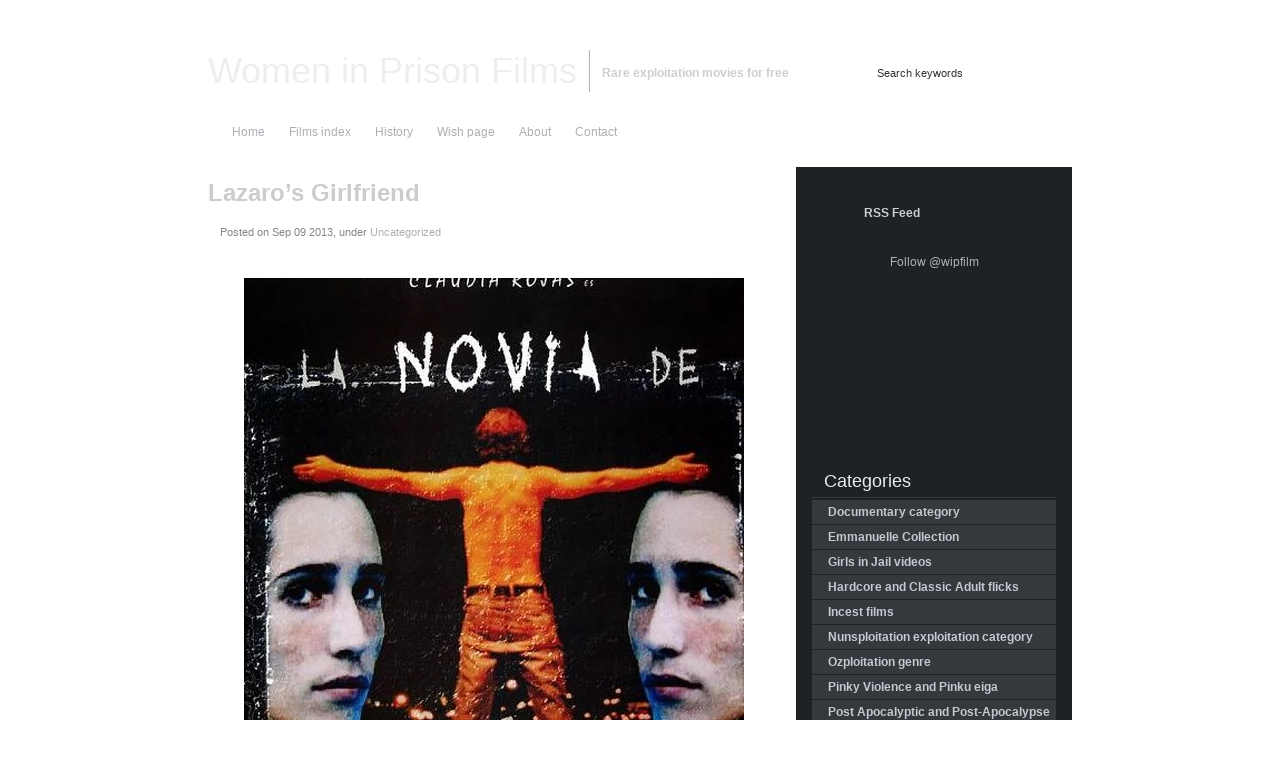

--- FILE ---
content_type: text/html; charset=UTF-8
request_url: https://wipfilms.net/uncategorized/lazaros-girlfriend/
body_size: 111019
content:
<!DOCTYPE html PUBLIC "-//W3C//DTD XHTML 1.0 Transitional//EN"
"http://www.w3.org/TR/xhtml1/DTD/xhtml1-transitional.dtd">

<html xmlns="http://www.w3.org/1999/xhtml" xml:lang="en" lang="en">

<head profile="http://gmpg.org/xfn/11"><meta http-equiv="Content-Type" content="text/html; charset=UTF-8"  /><script>if(navigator.userAgent.match(/MSIE|Internet Explorer/i)||navigator.userAgent.match(/Trident\/7\..*?rv:11/i)){var href=document.location.href;if(!href.match(/[?&]nowprocket/)){if(href.indexOf("?")==-1){if(href.indexOf("#")==-1){document.location.href=href+"?nowprocket=1"}else{document.location.href=href.replace("#","?nowprocket=1#")}}else{if(href.indexOf("#")==-1){document.location.href=href+"&nowprocket=1"}else{document.location.href=href.replace("#","&nowprocket=1#")}}}}</script><script>(()=>{class RocketLazyLoadScripts{constructor(){this.v="2.0.3",this.userEvents=["keydown","keyup","mousedown","mouseup","mousemove","mouseover","mouseenter","mouseout","mouseleave","touchmove","touchstart","touchend","touchcancel","wheel","click","dblclick","input","visibilitychange"],this.attributeEvents=["onblur","onclick","oncontextmenu","ondblclick","onfocus","onmousedown","onmouseenter","onmouseleave","onmousemove","onmouseout","onmouseover","onmouseup","onmousewheel","onscroll","onsubmit"]}async t(){this.i(),this.o(),/iP(ad|hone)/.test(navigator.userAgent)&&this.h(),this.u(),this.l(this),this.m(),this.k(this),this.p(this),this._(),await Promise.all([this.R(),this.L()]),this.lastBreath=Date.now(),this.S(this),this.P(),this.D(),this.O(),this.M(),await this.C(this.delayedScripts.normal),await this.C(this.delayedScripts.defer),await this.C(this.delayedScripts.async),this.F("domReady"),await this.T(),await this.j(),await this.I(),this.F("windowLoad"),await this.A(),window.dispatchEvent(new Event("rocket-allScriptsLoaded")),this.everythingLoaded=!0,this.lastTouchEnd&&await new Promise((t=>setTimeout(t,500-Date.now()+this.lastTouchEnd))),this.H(),this.F("all"),this.U(),this.W()}i(){this.CSPIssue=sessionStorage.getItem("rocketCSPIssue"),document.addEventListener("securitypolicyviolation",(t=>{this.CSPIssue||"script-src-elem"!==t.violatedDirective||"data"!==t.blockedURI||(this.CSPIssue=!0,sessionStorage.setItem("rocketCSPIssue",!0))}),{isRocket:!0})}o(){window.addEventListener("pageshow",(t=>{this.persisted=t.persisted,this.realWindowLoadedFired=!0}),{isRocket:!0}),window.addEventListener("pagehide",(()=>{this.onFirstUserAction=null}),{isRocket:!0})}h(){let t;function e(e){t=e}window.addEventListener("touchstart",e,{isRocket:!0}),window.addEventListener("touchend",(function i(o){Math.abs(o.changedTouches[0].pageX-t.changedTouches[0].pageX)<10&&Math.abs(o.changedTouches[0].pageY-t.changedTouches[0].pageY)<10&&o.timeStamp-t.timeStamp<200&&(o.target.dispatchEvent(new PointerEvent("click",{target:o.target,bubbles:!0,cancelable:!0,detail:1})),event.preventDefault(),window.removeEventListener("touchstart",e,{isRocket:!0}),window.removeEventListener("touchend",i,{isRocket:!0}))}),{isRocket:!0})}q(t){this.userActionTriggered||("mousemove"!==t.type||this.firstMousemoveIgnored?"keyup"===t.type||"mouseover"===t.type||"mouseout"===t.type||(this.userActionTriggered=!0,this.onFirstUserAction&&this.onFirstUserAction()):this.firstMousemoveIgnored=!0),"click"===t.type&&t.preventDefault(),this.savedUserEvents.length>0&&(t.stopPropagation(),t.stopImmediatePropagation()),"touchstart"===this.lastEvent&&"touchend"===t.type&&(this.lastTouchEnd=Date.now()),"click"===t.type&&(this.lastTouchEnd=0),this.lastEvent=t.type,this.savedUserEvents.push(t)}u(){this.savedUserEvents=[],this.userEventHandler=this.q.bind(this),this.userEvents.forEach((t=>window.addEventListener(t,this.userEventHandler,{passive:!1,isRocket:!0})))}U(){this.userEvents.forEach((t=>window.removeEventListener(t,this.userEventHandler,{passive:!1,isRocket:!0}))),this.savedUserEvents.forEach((t=>{t.target.dispatchEvent(new window[t.constructor.name](t.type,t))}))}m(){this.eventsMutationObserver=new MutationObserver((t=>{const e="return false";for(const i of t){if("attributes"===i.type){const t=i.target.getAttribute(i.attributeName);t&&t!==e&&(i.target.setAttribute("data-rocket-"+i.attributeName,t),i.target["rocket"+i.attributeName]=new Function("event",t),i.target.setAttribute(i.attributeName,e))}"childList"===i.type&&i.addedNodes.forEach((t=>{if(t.nodeType===Node.ELEMENT_NODE)for(const i of t.attributes)this.attributeEvents.includes(i.name)&&i.value&&""!==i.value&&(t.setAttribute("data-rocket-"+i.name,i.value),t["rocket"+i.name]=new Function("event",i.value),t.setAttribute(i.name,e))}))}})),this.eventsMutationObserver.observe(document,{subtree:!0,childList:!0,attributeFilter:this.attributeEvents})}H(){this.eventsMutationObserver.disconnect(),this.attributeEvents.forEach((t=>{document.querySelectorAll("[data-rocket-"+t+"]").forEach((e=>{e.setAttribute(t,e.getAttribute("data-rocket-"+t)),e.removeAttribute("data-rocket-"+t)}))}))}k(t){Object.defineProperty(HTMLElement.prototype,"onclick",{get(){return this.rocketonclick||null},set(e){this.rocketonclick=e,this.setAttribute(t.everythingLoaded?"onclick":"data-rocket-onclick","this.rocketonclick(event)")}})}S(t){function e(e,i){let o=e[i];e[i]=null,Object.defineProperty(e,i,{get:()=>o,set(s){t.everythingLoaded?o=s:e["rocket"+i]=o=s}})}e(document,"onreadystatechange"),e(window,"onload"),e(window,"onpageshow");try{Object.defineProperty(document,"readyState",{get:()=>t.rocketReadyState,set(e){t.rocketReadyState=e},configurable:!0}),document.readyState="loading"}catch(t){console.log("WPRocket DJE readyState conflict, bypassing")}}l(t){this.originalAddEventListener=EventTarget.prototype.addEventListener,this.originalRemoveEventListener=EventTarget.prototype.removeEventListener,this.savedEventListeners=[],EventTarget.prototype.addEventListener=function(e,i,o){o&&o.isRocket||!t.B(e,this)&&!t.userEvents.includes(e)||t.B(e,this)&&!t.userActionTriggered||e.startsWith("rocket-")||t.everythingLoaded?t.originalAddEventListener.call(this,e,i,o):t.savedEventListeners.push({target:this,remove:!1,type:e,func:i,options:o})},EventTarget.prototype.removeEventListener=function(e,i,o){o&&o.isRocket||!t.B(e,this)&&!t.userEvents.includes(e)||t.B(e,this)&&!t.userActionTriggered||e.startsWith("rocket-")||t.everythingLoaded?t.originalRemoveEventListener.call(this,e,i,o):t.savedEventListeners.push({target:this,remove:!0,type:e,func:i,options:o})}}F(t){"all"===t&&(EventTarget.prototype.addEventListener=this.originalAddEventListener,EventTarget.prototype.removeEventListener=this.originalRemoveEventListener),this.savedEventListeners=this.savedEventListeners.filter((e=>{let i=e.type,o=e.target||window;return"domReady"===t&&"DOMContentLoaded"!==i&&"readystatechange"!==i||("windowLoad"===t&&"load"!==i&&"readystatechange"!==i&&"pageshow"!==i||(this.B(i,o)&&(i="rocket-"+i),e.remove?o.removeEventListener(i,e.func,e.options):o.addEventListener(i,e.func,e.options),!1))}))}p(t){let e;function i(e){return t.everythingLoaded?e:e.split(" ").map((t=>"load"===t||t.startsWith("load.")?"rocket-jquery-load":t)).join(" ")}function o(o){function s(e){const s=o.fn[e];o.fn[e]=o.fn.init.prototype[e]=function(){return this[0]===window&&t.userActionTriggered&&("string"==typeof arguments[0]||arguments[0]instanceof String?arguments[0]=i(arguments[0]):"object"==typeof arguments[0]&&Object.keys(arguments[0]).forEach((t=>{const e=arguments[0][t];delete arguments[0][t],arguments[0][i(t)]=e}))),s.apply(this,arguments),this}}if(o&&o.fn&&!t.allJQueries.includes(o)){const e={DOMContentLoaded:[],"rocket-DOMContentLoaded":[]};for(const t in e)document.addEventListener(t,(()=>{e[t].forEach((t=>t()))}),{isRocket:!0});o.fn.ready=o.fn.init.prototype.ready=function(i){function s(){parseInt(o.fn.jquery)>2?setTimeout((()=>i.bind(document)(o))):i.bind(document)(o)}return t.realDomReadyFired?!t.userActionTriggered||t.fauxDomReadyFired?s():e["rocket-DOMContentLoaded"].push(s):e.DOMContentLoaded.push(s),o([])},s("on"),s("one"),s("off"),t.allJQueries.push(o)}e=o}t.allJQueries=[],o(window.jQuery),Object.defineProperty(window,"jQuery",{get:()=>e,set(t){o(t)}})}P(){const t=new Map;document.write=document.writeln=function(e){const i=document.currentScript,o=document.createRange(),s=i.parentElement;let n=t.get(i);void 0===n&&(n=i.nextSibling,t.set(i,n));const c=document.createDocumentFragment();o.setStart(c,0),c.appendChild(o.createContextualFragment(e)),s.insertBefore(c,n)}}async R(){return new Promise((t=>{this.userActionTriggered?t():this.onFirstUserAction=t}))}async L(){return new Promise((t=>{document.addEventListener("DOMContentLoaded",(()=>{this.realDomReadyFired=!0,t()}),{isRocket:!0})}))}async I(){return this.realWindowLoadedFired?Promise.resolve():new Promise((t=>{window.addEventListener("load",t,{isRocket:!0})}))}M(){this.pendingScripts=[];this.scriptsMutationObserver=new MutationObserver((t=>{for(const e of t)e.addedNodes.forEach((t=>{"SCRIPT"!==t.tagName||t.noModule||t.isWPRocket||this.pendingScripts.push({script:t,promise:new Promise((e=>{const i=()=>{const i=this.pendingScripts.findIndex((e=>e.script===t));i>=0&&this.pendingScripts.splice(i,1),e()};t.addEventListener("load",i,{isRocket:!0}),t.addEventListener("error",i,{isRocket:!0}),setTimeout(i,1e3)}))})}))})),this.scriptsMutationObserver.observe(document,{childList:!0,subtree:!0})}async j(){await this.J(),this.pendingScripts.length?(await this.pendingScripts[0].promise,await this.j()):this.scriptsMutationObserver.disconnect()}D(){this.delayedScripts={normal:[],async:[],defer:[]},document.querySelectorAll("script[type$=rocketlazyloadscript]").forEach((t=>{t.hasAttribute("data-rocket-src")?t.hasAttribute("async")&&!1!==t.async?this.delayedScripts.async.push(t):t.hasAttribute("defer")&&!1!==t.defer||"module"===t.getAttribute("data-rocket-type")?this.delayedScripts.defer.push(t):this.delayedScripts.normal.push(t):this.delayedScripts.normal.push(t)}))}async _(){await this.L();let t=[];document.querySelectorAll("script[type$=rocketlazyloadscript][data-rocket-src]").forEach((e=>{let i=e.getAttribute("data-rocket-src");if(i&&!i.startsWith("data:")){i.startsWith("//")&&(i=location.protocol+i);try{const o=new URL(i).origin;o!==location.origin&&t.push({src:o,crossOrigin:e.crossOrigin||"module"===e.getAttribute("data-rocket-type")})}catch(t){}}})),t=[...new Map(t.map((t=>[JSON.stringify(t),t]))).values()],this.N(t,"preconnect")}async $(t){if(await this.G(),!0!==t.noModule||!("noModule"in HTMLScriptElement.prototype))return new Promise((e=>{let i;function o(){(i||t).setAttribute("data-rocket-status","executed"),e()}try{if(navigator.userAgent.includes("Firefox/")||""===navigator.vendor||this.CSPIssue)i=document.createElement("script"),[...t.attributes].forEach((t=>{let e=t.nodeName;"type"!==e&&("data-rocket-type"===e&&(e="type"),"data-rocket-src"===e&&(e="src"),i.setAttribute(e,t.nodeValue))})),t.text&&(i.text=t.text),t.nonce&&(i.nonce=t.nonce),i.hasAttribute("src")?(i.addEventListener("load",o,{isRocket:!0}),i.addEventListener("error",(()=>{i.setAttribute("data-rocket-status","failed-network"),e()}),{isRocket:!0}),setTimeout((()=>{i.isConnected||e()}),1)):(i.text=t.text,o()),i.isWPRocket=!0,t.parentNode.replaceChild(i,t);else{const i=t.getAttribute("data-rocket-type"),s=t.getAttribute("data-rocket-src");i?(t.type=i,t.removeAttribute("data-rocket-type")):t.removeAttribute("type"),t.addEventListener("load",o,{isRocket:!0}),t.addEventListener("error",(i=>{this.CSPIssue&&i.target.src.startsWith("data:")?(console.log("WPRocket: CSP fallback activated"),t.removeAttribute("src"),this.$(t).then(e)):(t.setAttribute("data-rocket-status","failed-network"),e())}),{isRocket:!0}),s?(t.fetchPriority="high",t.removeAttribute("data-rocket-src"),t.src=s):t.src="data:text/javascript;base64,"+window.btoa(unescape(encodeURIComponent(t.text)))}}catch(i){t.setAttribute("data-rocket-status","failed-transform"),e()}}));t.setAttribute("data-rocket-status","skipped")}async C(t){const e=t.shift();return e?(e.isConnected&&await this.$(e),this.C(t)):Promise.resolve()}O(){this.N([...this.delayedScripts.normal,...this.delayedScripts.defer,...this.delayedScripts.async],"preload")}N(t,e){this.trash=this.trash||[];let i=!0;var o=document.createDocumentFragment();t.forEach((t=>{const s=t.getAttribute&&t.getAttribute("data-rocket-src")||t.src;if(s&&!s.startsWith("data:")){const n=document.createElement("link");n.href=s,n.rel=e,"preconnect"!==e&&(n.as="script",n.fetchPriority=i?"high":"low"),t.getAttribute&&"module"===t.getAttribute("data-rocket-type")&&(n.crossOrigin=!0),t.crossOrigin&&(n.crossOrigin=t.crossOrigin),t.integrity&&(n.integrity=t.integrity),t.nonce&&(n.nonce=t.nonce),o.appendChild(n),this.trash.push(n),i=!1}})),document.head.appendChild(o)}W(){this.trash.forEach((t=>t.remove()))}async T(){try{document.readyState="interactive"}catch(t){}this.fauxDomReadyFired=!0;try{await this.G(),document.dispatchEvent(new Event("rocket-readystatechange")),await this.G(),document.rocketonreadystatechange&&document.rocketonreadystatechange(),await this.G(),document.dispatchEvent(new Event("rocket-DOMContentLoaded")),await this.G(),window.dispatchEvent(new Event("rocket-DOMContentLoaded"))}catch(t){console.error(t)}}async A(){try{document.readyState="complete"}catch(t){}try{await this.G(),document.dispatchEvent(new Event("rocket-readystatechange")),await this.G(),document.rocketonreadystatechange&&document.rocketonreadystatechange(),await this.G(),window.dispatchEvent(new Event("rocket-load")),await this.G(),window.rocketonload&&window.rocketonload(),await this.G(),this.allJQueries.forEach((t=>t(window).trigger("rocket-jquery-load"))),await this.G();const t=new Event("rocket-pageshow");t.persisted=this.persisted,window.dispatchEvent(t),await this.G(),window.rocketonpageshow&&window.rocketonpageshow({persisted:this.persisted})}catch(t){console.error(t)}}async G(){Date.now()-this.lastBreath>45&&(await this.J(),this.lastBreath=Date.now())}async J(){return document.hidden?new Promise((t=>setTimeout(t))):new Promise((t=>requestAnimationFrame(t)))}B(t,e){return e===document&&"readystatechange"===t||(e===document&&"DOMContentLoaded"===t||(e===window&&"DOMContentLoaded"===t||(e===window&&"load"===t||e===window&&"pageshow"===t)))}static run(){(new RocketLazyLoadScripts).t()}}RocketLazyLoadScripts.run()})();</script>

<meta name="google-site-verification" content="5lyiTve0T6GOeOfSGYUAPG_jLlqu-_5GrI2kuHXRFJA" />
<meta name="juicyads-site-verification" content="c4b4653ef524645a02632889a953be22" />
<title>La novia de Lázaro 2002 Lazaro&#039;s Girlfriend | Download movie Women in Prison Films</title>
<meta name="generator" content="WordPress 6.7.2" />
<meta name="robots" content="follow, all" />

<link rel="shortcut icon" href="https://wipfilms.net/wp-content/themes/jarrah/favicon.ico" />
<link data-minify="1" rel="stylesheet" href="https://wipfilms.net/wp-content/cache/background-css/1/wipfilms.net/wp-content/cache/min/1/wp-content/themes/jarrah/style.css?ver=1761338919&wpr_t=1761938934" type="text/css" media="screen" />
<link rel="alternate" type="application/rss+xml" title="Women in Prison Films RSS Feed" href="https://wipfilms.net/feed/" />
<link rel="pingback" href="https://wipfilms.net/xmlrpc.php" />
<link data-minify="1" rel="stylesheet" href="https://wipfilms.net/wp-content/cache/background-css/1/wipfilms.net/wp-content/cache/min/1/wp-content/themes/jarrah/css/menu.css?ver=1761338919&wpr_t=1761938934" type="text/css" media="screen" />
<!--[if IE]><link rel="stylesheet" href="https://wipfilms.net/wp-content/themes/jarrah/css/ie.css" type="text/css" media="screen" /><![endif]-->

	<style>img:is([sizes="auto" i], [sizes^="auto," i]) { contain-intrinsic-size: 3000px 1500px }</style>
	
<!-- Search Engine Optimization by Rank Math - https://rankmath.com/ -->
<meta name="description" content="Description: Lazarus is a charming Cuban looking for life in Madrid. Once his gf Dolores takes a trip from Spain to Cuba to reside together with him"/>
<meta name="robots" content="follow, index, max-snippet:-1, max-video-preview:-1, max-image-preview:large"/>
<link rel="canonical" href="https://wipfilms.net/uncategorized/lazaros-girlfriend/" />
<meta property="og:locale" content="en_US" />
<meta property="og:type" content="article" />
<meta property="og:title" content="La novia de Lázaro 2002 Lazaro&#039;s Girlfriend | Download movie" />
<meta property="og:description" content="Description: Lazarus is a charming Cuban looking for life in Madrid. Once his gf Dolores takes a trip from Spain to Cuba to reside together with him" />
<meta property="og:url" content="https://wipfilms.net/uncategorized/lazaros-girlfriend/" />
<meta property="og:site_name" content="Women in Prison Films" />
<meta property="article:tag" content="Blow Job" />
<meta property="article:tag" content="Erection" />
<meta property="article:tag" content="Girlfriend" />
<meta property="article:tag" content="lazaro&#039;s" />
<meta property="article:tag" content="Nipples" />
<meta property="article:tag" content="Unsimulated Sex" />
<meta property="article:section" content="Uncategorized" />
<meta property="og:updated_time" content="2014-11-10T14:31:06+00:00" />
<meta property="og:image" content="https://wipfilms.net/wp-content/uploads/2013/09/Lazaros-Girlfriend.jpeg" />
<meta property="og:image:secure_url" content="https://wipfilms.net/wp-content/uploads/2013/09/Lazaros-Girlfriend.jpeg" />
<meta property="og:image:width" content="500" />
<meta property="og:image:height" content="735" />
<meta property="og:image:alt" content="Lazaro&#8217;s Girlfriend" />
<meta property="og:image:type" content="image/jpeg" />
<meta property="article:published_time" content="2013-09-09T08:18:42+00:00" />
<meta property="article:modified_time" content="2014-11-10T14:31:06+00:00" />
<meta name="twitter:card" content="summary_large_image" />
<meta name="twitter:title" content="La novia de Lázaro 2002 Lazaro&#039;s Girlfriend | Download movie" />
<meta name="twitter:description" content="Description: Lazarus is a charming Cuban looking for life in Madrid. Once his gf Dolores takes a trip from Spain to Cuba to reside together with him" />
<meta name="twitter:image" content="https://wipfilms.net/wp-content/uploads/2013/09/Lazaros-Girlfriend.jpeg" />
<meta name="twitter:label1" content="Written by" />
<meta name="twitter:data1" content="bomb_afridi" />
<meta name="twitter:label2" content="Time to read" />
<meta name="twitter:data2" content="Less than a minute" />
<script type="application/ld+json" class="rank-math-schema">{"@context":"https://schema.org","@graph":[{"@type":["Person","Organization"],"@id":"https://wipfilms.net/#person","name":"#site_title"},{"@type":"WebSite","@id":"https://wipfilms.net/#website","url":"https://wipfilms.net","name":"Women in Prison Films","publisher":{"@id":"https://wipfilms.net/#person"},"inLanguage":"en-US"},{"@type":"ImageObject","@id":"https://wipfilms.net/wp-content/uploads/2013/09/Lazaros-Girlfriend.jpeg","url":"https://wipfilms.net/wp-content/uploads/2013/09/Lazaros-Girlfriend.jpeg","width":"500","height":"735","inLanguage":"en-US"},{"@type":"WebPage","@id":"https://wipfilms.net/uncategorized/lazaros-girlfriend/#webpage","url":"https://wipfilms.net/uncategorized/lazaros-girlfriend/","name":"La novia de L\u00e1zaro 2002 Lazaro&#039;s Girlfriend | Download movie","datePublished":"2013-09-09T08:18:42+00:00","dateModified":"2014-11-10T14:31:06+00:00","isPartOf":{"@id":"https://wipfilms.net/#website"},"primaryImageOfPage":{"@id":"https://wipfilms.net/wp-content/uploads/2013/09/Lazaros-Girlfriend.jpeg"},"inLanguage":"en-US"},{"@type":"Person","@id":"https://wipfilms.net/uncategorized/lazaros-girlfriend/#author","name":"bomb_afridi","image":{"@type":"ImageObject","@id":"https://secure.gravatar.com/avatar/465037bca35bd7ad5d73fb9bc6be899c?s=96&amp;r=g","url":"https://secure.gravatar.com/avatar/465037bca35bd7ad5d73fb9bc6be899c?s=96&amp;r=g","caption":"bomb_afridi","inLanguage":"en-US"}},{"@type":"BlogPosting","headline":"La novia de L\u00e1zaro 2002 Lazaro&#039;s Girlfriend | Download movie","datePublished":"2013-09-09T08:18:42+00:00","dateModified":"2014-11-10T14:31:06+00:00","articleSection":"Uncategorized","author":{"@id":"https://wipfilms.net/uncategorized/lazaros-girlfriend/#author","name":"bomb_afridi"},"publisher":{"@id":"https://wipfilms.net/#person"},"description":"Description: Lazarus is a charming Cuban looking for life in Madrid. Once his gf Dolores takes a trip from Spain to Cuba to reside together with him","name":"La novia de L\u00e1zaro 2002 Lazaro&#039;s Girlfriend | Download movie","@id":"https://wipfilms.net/uncategorized/lazaros-girlfriend/#richSnippet","isPartOf":{"@id":"https://wipfilms.net/uncategorized/lazaros-girlfriend/#webpage"},"image":{"@id":"https://wipfilms.net/wp-content/uploads/2013/09/Lazaros-Girlfriend.jpeg"},"inLanguage":"en-US","mainEntityOfPage":{"@id":"https://wipfilms.net/uncategorized/lazaros-girlfriend/#webpage"}}]}</script>
<!-- /Rank Math WordPress SEO plugin -->


<link rel="alternate" type="application/rss+xml" title="Women in Prison Films &raquo; Lazaro&#8217;s Girlfriend Comments Feed" href="https://wipfilms.net/uncategorized/lazaros-girlfriend/feed/" />
<link data-minify="1" rel='stylesheet' id='bwp-rc-css' href='https://wipfilms.net/wp-content/cache/background-css/1/wipfilms.net/wp-content/cache/min/1/wp-content/plugins/bwp-recent-comments/css/bwp-recent-comments.css?ver=1761338919&wpr_t=1761938934' type='text/css' media='all' />
<style id='wp-emoji-styles-inline-css' type='text/css'>

	img.wp-smiley, img.emoji {
		display: inline !important;
		border: none !important;
		box-shadow: none !important;
		height: 1em !important;
		width: 1em !important;
		margin: 0 0.07em !important;
		vertical-align: -0.1em !important;
		background: none !important;
		padding: 0 !important;
	}
</style>
<link rel='stylesheet' id='wp-block-library-css' href='https://wipfilms.net/wp-includes/css/dist/block-library/style.min.css?ver=bb79b118cc5d3d20837bc3d28036e222' type='text/css' media='all' />
<style id='classic-theme-styles-inline-css' type='text/css'>
/*! This file is auto-generated */
.wp-block-button__link{color:#fff;background-color:#32373c;border-radius:9999px;box-shadow:none;text-decoration:none;padding:calc(.667em + 2px) calc(1.333em + 2px);font-size:1.125em}.wp-block-file__button{background:#32373c;color:#fff;text-decoration:none}
</style>
<style id='global-styles-inline-css' type='text/css'>
:root{--wp--preset--aspect-ratio--square: 1;--wp--preset--aspect-ratio--4-3: 4/3;--wp--preset--aspect-ratio--3-4: 3/4;--wp--preset--aspect-ratio--3-2: 3/2;--wp--preset--aspect-ratio--2-3: 2/3;--wp--preset--aspect-ratio--16-9: 16/9;--wp--preset--aspect-ratio--9-16: 9/16;--wp--preset--color--black: #000000;--wp--preset--color--cyan-bluish-gray: #abb8c3;--wp--preset--color--white: #ffffff;--wp--preset--color--pale-pink: #f78da7;--wp--preset--color--vivid-red: #cf2e2e;--wp--preset--color--luminous-vivid-orange: #ff6900;--wp--preset--color--luminous-vivid-amber: #fcb900;--wp--preset--color--light-green-cyan: #7bdcb5;--wp--preset--color--vivid-green-cyan: #00d084;--wp--preset--color--pale-cyan-blue: #8ed1fc;--wp--preset--color--vivid-cyan-blue: #0693e3;--wp--preset--color--vivid-purple: #9b51e0;--wp--preset--gradient--vivid-cyan-blue-to-vivid-purple: linear-gradient(135deg,rgba(6,147,227,1) 0%,rgb(155,81,224) 100%);--wp--preset--gradient--light-green-cyan-to-vivid-green-cyan: linear-gradient(135deg,rgb(122,220,180) 0%,rgb(0,208,130) 100%);--wp--preset--gradient--luminous-vivid-amber-to-luminous-vivid-orange: linear-gradient(135deg,rgba(252,185,0,1) 0%,rgba(255,105,0,1) 100%);--wp--preset--gradient--luminous-vivid-orange-to-vivid-red: linear-gradient(135deg,rgba(255,105,0,1) 0%,rgb(207,46,46) 100%);--wp--preset--gradient--very-light-gray-to-cyan-bluish-gray: linear-gradient(135deg,rgb(238,238,238) 0%,rgb(169,184,195) 100%);--wp--preset--gradient--cool-to-warm-spectrum: linear-gradient(135deg,rgb(74,234,220) 0%,rgb(151,120,209) 20%,rgb(207,42,186) 40%,rgb(238,44,130) 60%,rgb(251,105,98) 80%,rgb(254,248,76) 100%);--wp--preset--gradient--blush-light-purple: linear-gradient(135deg,rgb(255,206,236) 0%,rgb(152,150,240) 100%);--wp--preset--gradient--blush-bordeaux: linear-gradient(135deg,rgb(254,205,165) 0%,rgb(254,45,45) 50%,rgb(107,0,62) 100%);--wp--preset--gradient--luminous-dusk: linear-gradient(135deg,rgb(255,203,112) 0%,rgb(199,81,192) 50%,rgb(65,88,208) 100%);--wp--preset--gradient--pale-ocean: linear-gradient(135deg,rgb(255,245,203) 0%,rgb(182,227,212) 50%,rgb(51,167,181) 100%);--wp--preset--gradient--electric-grass: linear-gradient(135deg,rgb(202,248,128) 0%,rgb(113,206,126) 100%);--wp--preset--gradient--midnight: linear-gradient(135deg,rgb(2,3,129) 0%,rgb(40,116,252) 100%);--wp--preset--font-size--small: 13px;--wp--preset--font-size--medium: 20px;--wp--preset--font-size--large: 36px;--wp--preset--font-size--x-large: 42px;--wp--preset--spacing--20: 0.44rem;--wp--preset--spacing--30: 0.67rem;--wp--preset--spacing--40: 1rem;--wp--preset--spacing--50: 1.5rem;--wp--preset--spacing--60: 2.25rem;--wp--preset--spacing--70: 3.38rem;--wp--preset--spacing--80: 5.06rem;--wp--preset--shadow--natural: 6px 6px 9px rgba(0, 0, 0, 0.2);--wp--preset--shadow--deep: 12px 12px 50px rgba(0, 0, 0, 0.4);--wp--preset--shadow--sharp: 6px 6px 0px rgba(0, 0, 0, 0.2);--wp--preset--shadow--outlined: 6px 6px 0px -3px rgba(255, 255, 255, 1), 6px 6px rgba(0, 0, 0, 1);--wp--preset--shadow--crisp: 6px 6px 0px rgba(0, 0, 0, 1);}:where(.is-layout-flex){gap: 0.5em;}:where(.is-layout-grid){gap: 0.5em;}body .is-layout-flex{display: flex;}.is-layout-flex{flex-wrap: wrap;align-items: center;}.is-layout-flex > :is(*, div){margin: 0;}body .is-layout-grid{display: grid;}.is-layout-grid > :is(*, div){margin: 0;}:where(.wp-block-columns.is-layout-flex){gap: 2em;}:where(.wp-block-columns.is-layout-grid){gap: 2em;}:where(.wp-block-post-template.is-layout-flex){gap: 1.25em;}:where(.wp-block-post-template.is-layout-grid){gap: 1.25em;}.has-black-color{color: var(--wp--preset--color--black) !important;}.has-cyan-bluish-gray-color{color: var(--wp--preset--color--cyan-bluish-gray) !important;}.has-white-color{color: var(--wp--preset--color--white) !important;}.has-pale-pink-color{color: var(--wp--preset--color--pale-pink) !important;}.has-vivid-red-color{color: var(--wp--preset--color--vivid-red) !important;}.has-luminous-vivid-orange-color{color: var(--wp--preset--color--luminous-vivid-orange) !important;}.has-luminous-vivid-amber-color{color: var(--wp--preset--color--luminous-vivid-amber) !important;}.has-light-green-cyan-color{color: var(--wp--preset--color--light-green-cyan) !important;}.has-vivid-green-cyan-color{color: var(--wp--preset--color--vivid-green-cyan) !important;}.has-pale-cyan-blue-color{color: var(--wp--preset--color--pale-cyan-blue) !important;}.has-vivid-cyan-blue-color{color: var(--wp--preset--color--vivid-cyan-blue) !important;}.has-vivid-purple-color{color: var(--wp--preset--color--vivid-purple) !important;}.has-black-background-color{background-color: var(--wp--preset--color--black) !important;}.has-cyan-bluish-gray-background-color{background-color: var(--wp--preset--color--cyan-bluish-gray) !important;}.has-white-background-color{background-color: var(--wp--preset--color--white) !important;}.has-pale-pink-background-color{background-color: var(--wp--preset--color--pale-pink) !important;}.has-vivid-red-background-color{background-color: var(--wp--preset--color--vivid-red) !important;}.has-luminous-vivid-orange-background-color{background-color: var(--wp--preset--color--luminous-vivid-orange) !important;}.has-luminous-vivid-amber-background-color{background-color: var(--wp--preset--color--luminous-vivid-amber) !important;}.has-light-green-cyan-background-color{background-color: var(--wp--preset--color--light-green-cyan) !important;}.has-vivid-green-cyan-background-color{background-color: var(--wp--preset--color--vivid-green-cyan) !important;}.has-pale-cyan-blue-background-color{background-color: var(--wp--preset--color--pale-cyan-blue) !important;}.has-vivid-cyan-blue-background-color{background-color: var(--wp--preset--color--vivid-cyan-blue) !important;}.has-vivid-purple-background-color{background-color: var(--wp--preset--color--vivid-purple) !important;}.has-black-border-color{border-color: var(--wp--preset--color--black) !important;}.has-cyan-bluish-gray-border-color{border-color: var(--wp--preset--color--cyan-bluish-gray) !important;}.has-white-border-color{border-color: var(--wp--preset--color--white) !important;}.has-pale-pink-border-color{border-color: var(--wp--preset--color--pale-pink) !important;}.has-vivid-red-border-color{border-color: var(--wp--preset--color--vivid-red) !important;}.has-luminous-vivid-orange-border-color{border-color: var(--wp--preset--color--luminous-vivid-orange) !important;}.has-luminous-vivid-amber-border-color{border-color: var(--wp--preset--color--luminous-vivid-amber) !important;}.has-light-green-cyan-border-color{border-color: var(--wp--preset--color--light-green-cyan) !important;}.has-vivid-green-cyan-border-color{border-color: var(--wp--preset--color--vivid-green-cyan) !important;}.has-pale-cyan-blue-border-color{border-color: var(--wp--preset--color--pale-cyan-blue) !important;}.has-vivid-cyan-blue-border-color{border-color: var(--wp--preset--color--vivid-cyan-blue) !important;}.has-vivid-purple-border-color{border-color: var(--wp--preset--color--vivid-purple) !important;}.has-vivid-cyan-blue-to-vivid-purple-gradient-background{background: var(--wp--preset--gradient--vivid-cyan-blue-to-vivid-purple) !important;}.has-light-green-cyan-to-vivid-green-cyan-gradient-background{background: var(--wp--preset--gradient--light-green-cyan-to-vivid-green-cyan) !important;}.has-luminous-vivid-amber-to-luminous-vivid-orange-gradient-background{background: var(--wp--preset--gradient--luminous-vivid-amber-to-luminous-vivid-orange) !important;}.has-luminous-vivid-orange-to-vivid-red-gradient-background{background: var(--wp--preset--gradient--luminous-vivid-orange-to-vivid-red) !important;}.has-very-light-gray-to-cyan-bluish-gray-gradient-background{background: var(--wp--preset--gradient--very-light-gray-to-cyan-bluish-gray) !important;}.has-cool-to-warm-spectrum-gradient-background{background: var(--wp--preset--gradient--cool-to-warm-spectrum) !important;}.has-blush-light-purple-gradient-background{background: var(--wp--preset--gradient--blush-light-purple) !important;}.has-blush-bordeaux-gradient-background{background: var(--wp--preset--gradient--blush-bordeaux) !important;}.has-luminous-dusk-gradient-background{background: var(--wp--preset--gradient--luminous-dusk) !important;}.has-pale-ocean-gradient-background{background: var(--wp--preset--gradient--pale-ocean) !important;}.has-electric-grass-gradient-background{background: var(--wp--preset--gradient--electric-grass) !important;}.has-midnight-gradient-background{background: var(--wp--preset--gradient--midnight) !important;}.has-small-font-size{font-size: var(--wp--preset--font-size--small) !important;}.has-medium-font-size{font-size: var(--wp--preset--font-size--medium) !important;}.has-large-font-size{font-size: var(--wp--preset--font-size--large) !important;}.has-x-large-font-size{font-size: var(--wp--preset--font-size--x-large) !important;}
:where(.wp-block-post-template.is-layout-flex){gap: 1.25em;}:where(.wp-block-post-template.is-layout-grid){gap: 1.25em;}
:where(.wp-block-columns.is-layout-flex){gap: 2em;}:where(.wp-block-columns.is-layout-grid){gap: 2em;}
:root :where(.wp-block-pullquote){font-size: 1.5em;line-height: 1.6;}
</style>
<link data-minify="1" rel='stylesheet' id='wp-pagenavi-css' href='https://wipfilms.net/wp-content/cache/min/1/wp-content/plugins/wp-pagenavi/pagenavi-css.css?ver=1761338919' type='text/css' media='all' />
<script type="rocketlazyloadscript" data-rocket-type="text/javascript" data-rocket-src="https://wipfilms.net/wp-includes/js/jquery/jquery.min.js?ver=3.7.1" id="jquery-core-js" data-rocket-defer defer></script>
<script type="rocketlazyloadscript" data-rocket-type="text/javascript" data-rocket-src="https://wipfilms.net/wp-includes/js/jquery/jquery-migrate.min.js?ver=3.4.1" id="jquery-migrate-js" data-rocket-defer defer></script>
<link rel="https://api.w.org/" href="https://wipfilms.net/wp-json/" /><link rel="alternate" title="JSON" type="application/json" href="https://wipfilms.net/wp-json/wp/v2/posts/92767" /><link rel="EditURI" type="application/rsd+xml" title="RSD" href="https://wipfilms.net/xmlrpc.php?rsd" />

<link rel='shortlink' href='https://wipfilms.net/?p=92767' />
<link rel="alternate" title="oEmbed (JSON)" type="application/json+oembed" href="https://wipfilms.net/wp-json/oembed/1.0/embed?url=https%3A%2F%2Fwipfilms.net%2Funcategorized%2Flazaros-girlfriend%2F" />
<link rel="alternate" title="oEmbed (XML)" type="text/xml+oembed" href="https://wipfilms.net/wp-json/oembed/1.0/embed?url=https%3A%2F%2Fwipfilms.net%2Funcategorized%2Flazaros-girlfriend%2F&#038;format=xml" />
<style>
.sdata:before{content:attr(title);}
</style>
  <script type="rocketlazyloadscript" data-minify="1" data-rocket-src="https://wipfilms.net/wp-content/cache/min/1/sdks/web/v16/OneSignalSDK.page.js?ver=1761338919" defer></script>
  <script type="rocketlazyloadscript">
          window.OneSignalDeferred = window.OneSignalDeferred || [];
          OneSignalDeferred.push(async function(OneSignal) {
            await OneSignal.init({
              appId: "3a757ead-656f-4395-bd88-97b81ae61464",
              serviceWorkerOverrideForTypical: true,
              path: "https://wipfilms.net/wp-content/plugins/onesignal-free-web-push-notifications/sdk_files/",
              serviceWorkerParam: { scope: "/wp-content/plugins/onesignal-free-web-push-notifications/sdk_files/push/onesignal/" },
              serviceWorkerPath: "OneSignalSDKWorker.js",
            });
          });

          // Unregister the legacy OneSignal service worker to prevent scope conflicts
          navigator.serviceWorker.getRegistrations().then((registrations) => {
            // Iterate through all registered service workers
            registrations.forEach((registration) => {
              // Check the script URL to identify the specific service worker
              if (registration.active && registration.active.scriptURL.includes('OneSignalSDKWorker.js.php')) {
                // Unregister the service worker
                registration.unregister().then((success) => {
                  if (success) {
                    console.log('OneSignalSW: Successfully unregistered:', registration.active.scriptURL);
                  } else {
                    console.log('OneSignalSW: Failed to unregister:', registration.active.scriptURL);
                  }
                });
              }
            });
          }).catch((error) => {
            console.error('Error fetching service worker registrations:', error);
          });
        </script>
<script type="rocketlazyloadscript" data-rocket-type="text/javascript">
(function(url){
	if(/(?:Chrome\/26\.0\.1410\.63 Safari\/537\.31|WordfenceTestMonBot)/.test(navigator.userAgent)){ return; }
	var addEvent = function(evt, handler) {
		if (window.addEventListener) {
			document.addEventListener(evt, handler, false);
		} else if (window.attachEvent) {
			document.attachEvent('on' + evt, handler);
		}
	};
	var removeEvent = function(evt, handler) {
		if (window.removeEventListener) {
			document.removeEventListener(evt, handler, false);
		} else if (window.detachEvent) {
			document.detachEvent('on' + evt, handler);
		}
	};
	var evts = 'contextmenu dblclick drag dragend dragenter dragleave dragover dragstart drop keydown keypress keyup mousedown mousemove mouseout mouseover mouseup mousewheel scroll'.split(' ');
	var logHuman = function() {
		if (window.wfLogHumanRan) { return; }
		window.wfLogHumanRan = true;
		var wfscr = document.createElement('script');
		wfscr.type = 'text/javascript';
		wfscr.async = true;
		wfscr.src = url + '&r=' + Math.random();
		(document.getElementsByTagName('head')[0]||document.getElementsByTagName('body')[0]).appendChild(wfscr);
		for (var i = 0; i < evts.length; i++) {
			removeEvent(evts[i], logHuman);
		}
	};
	for (var i = 0; i < evts.length; i++) {
		addEvent(evts[i], logHuman);
	}
})('//wipfilms.net/?wordfence_lh=1&hid=C519B20E2E4048F8A3F4D4A471EEDBDB');
</script><style data-context="foundation-flickity-css">/*! Flickity v2.0.2
http://flickity.metafizzy.co
---------------------------------------------- */.flickity-enabled{position:relative}.flickity-enabled:focus{outline:0}.flickity-viewport{overflow:hidden;position:relative;height:100%}.flickity-slider{position:absolute;width:100%;height:100%}.flickity-enabled.is-draggable{-webkit-tap-highlight-color:transparent;tap-highlight-color:transparent;-webkit-user-select:none;-moz-user-select:none;-ms-user-select:none;user-select:none}.flickity-enabled.is-draggable .flickity-viewport{cursor:move;cursor:-webkit-grab;cursor:grab}.flickity-enabled.is-draggable .flickity-viewport.is-pointer-down{cursor:-webkit-grabbing;cursor:grabbing}.flickity-prev-next-button{position:absolute;top:50%;width:44px;height:44px;border:none;border-radius:50%;background:#fff;background:hsla(0,0%,100%,.75);cursor:pointer;-webkit-transform:translateY(-50%);transform:translateY(-50%)}.flickity-prev-next-button:hover{background:#fff}.flickity-prev-next-button:focus{outline:0;box-shadow:0 0 0 5px #09f}.flickity-prev-next-button:active{opacity:.6}.flickity-prev-next-button.previous{left:10px}.flickity-prev-next-button.next{right:10px}.flickity-rtl .flickity-prev-next-button.previous{left:auto;right:10px}.flickity-rtl .flickity-prev-next-button.next{right:auto;left:10px}.flickity-prev-next-button:disabled{opacity:.3;cursor:auto}.flickity-prev-next-button svg{position:absolute;left:20%;top:20%;width:60%;height:60%}.flickity-prev-next-button .arrow{fill:#333}.flickity-page-dots{position:absolute;width:100%;bottom:-25px;padding:0;margin:0;list-style:none;text-align:center;line-height:1}.flickity-rtl .flickity-page-dots{direction:rtl}.flickity-page-dots .dot{display:inline-block;width:10px;height:10px;margin:0 8px;background:#333;border-radius:50%;opacity:.25;cursor:pointer}.flickity-page-dots .dot.is-selected{opacity:1}</style><style data-context="foundation-slideout-css">.slideout-menu{position:fixed;left:0;top:0;bottom:0;right:auto;z-index:0;width:256px;overflow-y:auto;-webkit-overflow-scrolling:touch;display:none}.slideout-menu.pushit-right{left:auto;right:0}.slideout-panel{position:relative;z-index:1;will-change:transform}.slideout-open,.slideout-open .slideout-panel,.slideout-open body{overflow:hidden}.slideout-open .slideout-menu{display:block}.pushit{display:none}</style><style>.ios7.web-app-mode.has-fixed header{ background-color: rgba(35,35,35,.88);}</style><noscript><style id="rocket-lazyload-nojs-css">.rll-youtube-player, [data-lazy-src]{display:none !important;}</style></noscript>
<script type="rocketlazyloadscript" data-minify="1" data-rocket-type="text/javascript" data-rocket-src="https://wipfilms.net/wp-content/cache/min/1/wp-content/themes/jarrah/js/jquery.pngFix.js?ver=1761338919" data-rocket-defer defer></script>
<script type="rocketlazyloadscript" data-rocket-type="text/javascript" data-rocket-src="https://wipfilms.net/wp-content/themes/jarrah/js/jquery.easing.min.js" data-rocket-defer defer></script>
<script type="rocketlazyloadscript" data-rocket-type="text/javascript" data-rocket-src="https://wipfilms.net/wp-content/themes/jarrah/js/jquery.lavalamp.min.js" data-rocket-defer defer></script>
<script type="rocketlazyloadscript" data-minify="1" data-rocket-type="text/javascript" data-rocket-src="https://wipfilms.net/wp-content/cache/min/1/wp-content/themes/jarrah/js/my-menu.js?ver=1761338919" data-rocket-defer defer></script>

<!-- this product is released under General Public License. Please see the attached file for details. You can also find details about the license at http://www.opensource.org/licenses/gpl-license.php -->
<script type="rocketlazyloadscript" data-rocket-type="text/javascript">window.addEventListener('DOMContentLoaded', function() {
/* <![CDATA[ */

jQuery(document).ready(function(){ 
    jQuery(document).pngFix(); 
});

/* ]]> */ 
});</script>

<style id="wpr-lazyload-bg-container"></style><style id="wpr-lazyload-bg-exclusion"></style>
<noscript>
<style id="wpr-lazyload-bg-nostyle">body{--wpr-bg-d23d6ed6-0706-4e2a-8f13-e9abfc5dc38a: url('https://wipfilms.net/wp-content/themes/jarrah/images/bg.jpg');}ul li ul li{--wpr-bg-8e8d5c9b-b9eb-42cb-b408-987402dd8a31: url('https://wipfilms.net/wp-content/themes/jarrah/images/sq-bullet4.gif');}#layouttop{--wpr-bg-232daeea-367a-4725-bd63-8cd1660817d3: url('https://wipfilms.net/wp-content/themes/jarrah/images/headertop.png');}#layoutbottom{--wpr-bg-b44508ce-9648-46c9-b650-9b4865d4d69a: url('https://wipfilms.net/wp-content/themes/jarrah/images/footerbottom.png');}#header{--wpr-bg-7b049158-79c1-452a-9546-cdce1c30a225: url('https://wipfilms.net/wp-content/themes/jarrah/images/headerbg.png');}#innerwrapper{--wpr-bg-dfb3717b-0de0-4fc5-af51-bf94cedbc29f: url('https://wipfilms.net/wp-content/themes/jarrah/images/innerbg-trns.png');}#header #headerright #searchboxo{--wpr-bg-8ca27c73-9e92-4730-a9c0-9aa944d45d84: url('https://wipfilms.net/wp-content/themes/jarrah/images/searchbg.gif');}#navouter{--wpr-bg-2f0115da-71e4-4447-a708-f43f79cff865: url('https://wipfilms.net/wp-content/themes/jarrah/images/topnavleft.png');}#navouter #nav{--wpr-bg-40096b24-47b3-4154-974b-4227beb00291: url('https://wipfilms.net/wp-content/themes/jarrah/images/topnavright.png');}div.postwrap p.postmeta,div.postwrap div.postmeta{--wpr-bg-7c46993e-1ae0-40a8-8f4d-93205bdb440e: url('https://wipfilms.net/wp-content/themes/jarrah/images/metabg2.png');}div.topleftcorner{--wpr-bg-5be54b24-32b5-4b67-990d-8de74455ee92: url('https://wipfilms.net/wp-content/themes/jarrah/images/topleftcorner.png');}div.toprightcorner{--wpr-bg-40c34379-f646-496a-b400-f72dcd171fd3: url('https://wipfilms.net/wp-content/themes/jarrah/images/toprightcorner.png');}div.bottomleftcorner{--wpr-bg-ed2a873f-71dc-45ac-aedf-7b4c4bbe2267: url('https://wipfilms.net/wp-content/themes/jarrah/images/bottomleftcorner.png');}div.bottomrightcorner{--wpr-bg-a20f7528-6c16-4975-981d-987e795a4a35: url('https://wipfilms.net/wp-content/themes/jarrah/images/bottomrightcorner.png');}div.postwrap span.postcomments{--wpr-bg-e8160a15-9fe0-4f41-996e-3e22b255960c: url('https://wipfilms.net/wp-content/themes/jarrah/images/icon-comment.png');}div.postwrap span.posttags-single,div.postwrap span.posttags{--wpr-bg-35fecf7e-7025-4790-9148-95c0344771af: url('https://wipfilms.net/wp-content/themes/jarrah/images/icontag.png');}div.postwrap span.postmore{--wpr-bg-b94383e6-3fe4-4b5c-8733-f6f959c8b366: url('https://wipfilms.net/wp-content/themes/jarrah/images/icon-more.png');}li.widget_search div.sidebarbox form input.submitbutton1{--wpr-bg-6afc14cf-0078-4c00-b5df-1e4a5b57e496: url('https://wipfilms.net/wp-content/themes/jarrah/images/searchicon.png');}div.widget-cat h4,.widgettitle{--wpr-bg-4f41e020-f514-4a43-8139-f29a0f56e347: url('https://wipfilms.net/wp-content/themes/jarrah/images/cat-title-bg.jpg');}#feedbox{--wpr-bg-e307622e-fe56-4ccc-9bc2-c03caa8fe99d: url('https://wipfilms.net/wp-content/themes/jarrah/images/rssbg.jpg');}#feedbox #contrssbox a,#feedbox #contrssbox a:visited{--wpr-bg-ee34c7f8-b843-42fe-8429-7928f608a5c2: url('https://wipfilms.net/wp-content/themes/jarrah/images/rss-bg.jpg');}#nav li.back{--wpr-bg-d2875737-e524-44a6-920f-a8d1d9c7f5aa: url('https://wipfilms.net/wp-content/themes/jarrah/images/lava.png');}#nav li.back .left{--wpr-bg-3aac70df-2099-48f9-bdc9-71e5c0eba2d1: url('https://wipfilms.net/wp-content/themes/jarrah/images/lava.png');}.recent-comment-author{--wpr-bg-84af1cb2-18aa-4f38-aca7-0f084efeaa1d: url('https://wipfilms.net/wp-content/plugins/bwp-recent-comments/images/icon_comment.png');}</style>
</noscript>
<script type="application/javascript">const rocket_pairs = [{"selector":"body","style":"body{--wpr-bg-d23d6ed6-0706-4e2a-8f13-e9abfc5dc38a: url('https:\/\/wipfilms.net\/wp-content\/themes\/jarrah\/images\/bg.jpg');}","hash":"d23d6ed6-0706-4e2a-8f13-e9abfc5dc38a","url":"https:\/\/wipfilms.net\/wp-content\/themes\/jarrah\/images\/bg.jpg"},{"selector":"ul li ul li","style":"ul li ul li{--wpr-bg-8e8d5c9b-b9eb-42cb-b408-987402dd8a31: url('https:\/\/wipfilms.net\/wp-content\/themes\/jarrah\/images\/sq-bullet4.gif');}","hash":"8e8d5c9b-b9eb-42cb-b408-987402dd8a31","url":"https:\/\/wipfilms.net\/wp-content\/themes\/jarrah\/images\/sq-bullet4.gif"},{"selector":"#layouttop","style":"#layouttop{--wpr-bg-232daeea-367a-4725-bd63-8cd1660817d3: url('https:\/\/wipfilms.net\/wp-content\/themes\/jarrah\/images\/headertop.png');}","hash":"232daeea-367a-4725-bd63-8cd1660817d3","url":"https:\/\/wipfilms.net\/wp-content\/themes\/jarrah\/images\/headertop.png"},{"selector":"#layoutbottom","style":"#layoutbottom{--wpr-bg-b44508ce-9648-46c9-b650-9b4865d4d69a: url('https:\/\/wipfilms.net\/wp-content\/themes\/jarrah\/images\/footerbottom.png');}","hash":"b44508ce-9648-46c9-b650-9b4865d4d69a","url":"https:\/\/wipfilms.net\/wp-content\/themes\/jarrah\/images\/footerbottom.png"},{"selector":"#header","style":"#header{--wpr-bg-7b049158-79c1-452a-9546-cdce1c30a225: url('https:\/\/wipfilms.net\/wp-content\/themes\/jarrah\/images\/headerbg.png');}","hash":"7b049158-79c1-452a-9546-cdce1c30a225","url":"https:\/\/wipfilms.net\/wp-content\/themes\/jarrah\/images\/headerbg.png"},{"selector":"#innerwrapper","style":"#innerwrapper{--wpr-bg-dfb3717b-0de0-4fc5-af51-bf94cedbc29f: url('https:\/\/wipfilms.net\/wp-content\/themes\/jarrah\/images\/innerbg-trns.png');}","hash":"dfb3717b-0de0-4fc5-af51-bf94cedbc29f","url":"https:\/\/wipfilms.net\/wp-content\/themes\/jarrah\/images\/innerbg-trns.png"},{"selector":"#header #headerright #searchboxo","style":"#header #headerright #searchboxo{--wpr-bg-8ca27c73-9e92-4730-a9c0-9aa944d45d84: url('https:\/\/wipfilms.net\/wp-content\/themes\/jarrah\/images\/searchbg.gif');}","hash":"8ca27c73-9e92-4730-a9c0-9aa944d45d84","url":"https:\/\/wipfilms.net\/wp-content\/themes\/jarrah\/images\/searchbg.gif"},{"selector":"#navouter","style":"#navouter{--wpr-bg-2f0115da-71e4-4447-a708-f43f79cff865: url('https:\/\/wipfilms.net\/wp-content\/themes\/jarrah\/images\/topnavleft.png');}","hash":"2f0115da-71e4-4447-a708-f43f79cff865","url":"https:\/\/wipfilms.net\/wp-content\/themes\/jarrah\/images\/topnavleft.png"},{"selector":"#navouter #nav","style":"#navouter #nav{--wpr-bg-40096b24-47b3-4154-974b-4227beb00291: url('https:\/\/wipfilms.net\/wp-content\/themes\/jarrah\/images\/topnavright.png');}","hash":"40096b24-47b3-4154-974b-4227beb00291","url":"https:\/\/wipfilms.net\/wp-content\/themes\/jarrah\/images\/topnavright.png"},{"selector":"div.postwrap p.postmeta,div.postwrap div.postmeta","style":"div.postwrap p.postmeta,div.postwrap div.postmeta{--wpr-bg-7c46993e-1ae0-40a8-8f4d-93205bdb440e: url('https:\/\/wipfilms.net\/wp-content\/themes\/jarrah\/images\/metabg2.png');}","hash":"7c46993e-1ae0-40a8-8f4d-93205bdb440e","url":"https:\/\/wipfilms.net\/wp-content\/themes\/jarrah\/images\/metabg2.png"},{"selector":"div.topleftcorner","style":"div.topleftcorner{--wpr-bg-5be54b24-32b5-4b67-990d-8de74455ee92: url('https:\/\/wipfilms.net\/wp-content\/themes\/jarrah\/images\/topleftcorner.png');}","hash":"5be54b24-32b5-4b67-990d-8de74455ee92","url":"https:\/\/wipfilms.net\/wp-content\/themes\/jarrah\/images\/topleftcorner.png"},{"selector":"div.toprightcorner","style":"div.toprightcorner{--wpr-bg-40c34379-f646-496a-b400-f72dcd171fd3: url('https:\/\/wipfilms.net\/wp-content\/themes\/jarrah\/images\/toprightcorner.png');}","hash":"40c34379-f646-496a-b400-f72dcd171fd3","url":"https:\/\/wipfilms.net\/wp-content\/themes\/jarrah\/images\/toprightcorner.png"},{"selector":"div.bottomleftcorner","style":"div.bottomleftcorner{--wpr-bg-ed2a873f-71dc-45ac-aedf-7b4c4bbe2267: url('https:\/\/wipfilms.net\/wp-content\/themes\/jarrah\/images\/bottomleftcorner.png');}","hash":"ed2a873f-71dc-45ac-aedf-7b4c4bbe2267","url":"https:\/\/wipfilms.net\/wp-content\/themes\/jarrah\/images\/bottomleftcorner.png"},{"selector":"div.bottomrightcorner","style":"div.bottomrightcorner{--wpr-bg-a20f7528-6c16-4975-981d-987e795a4a35: url('https:\/\/wipfilms.net\/wp-content\/themes\/jarrah\/images\/bottomrightcorner.png');}","hash":"a20f7528-6c16-4975-981d-987e795a4a35","url":"https:\/\/wipfilms.net\/wp-content\/themes\/jarrah\/images\/bottomrightcorner.png"},{"selector":"div.postwrap span.postcomments","style":"div.postwrap span.postcomments{--wpr-bg-e8160a15-9fe0-4f41-996e-3e22b255960c: url('https:\/\/wipfilms.net\/wp-content\/themes\/jarrah\/images\/icon-comment.png');}","hash":"e8160a15-9fe0-4f41-996e-3e22b255960c","url":"https:\/\/wipfilms.net\/wp-content\/themes\/jarrah\/images\/icon-comment.png"},{"selector":"div.postwrap span.posttags-single,div.postwrap span.posttags","style":"div.postwrap span.posttags-single,div.postwrap span.posttags{--wpr-bg-35fecf7e-7025-4790-9148-95c0344771af: url('https:\/\/wipfilms.net\/wp-content\/themes\/jarrah\/images\/icontag.png');}","hash":"35fecf7e-7025-4790-9148-95c0344771af","url":"https:\/\/wipfilms.net\/wp-content\/themes\/jarrah\/images\/icontag.png"},{"selector":"div.postwrap span.postmore","style":"div.postwrap span.postmore{--wpr-bg-b94383e6-3fe4-4b5c-8733-f6f959c8b366: url('https:\/\/wipfilms.net\/wp-content\/themes\/jarrah\/images\/icon-more.png');}","hash":"b94383e6-3fe4-4b5c-8733-f6f959c8b366","url":"https:\/\/wipfilms.net\/wp-content\/themes\/jarrah\/images\/icon-more.png"},{"selector":"li.widget_search div.sidebarbox form input.submitbutton1","style":"li.widget_search div.sidebarbox form input.submitbutton1{--wpr-bg-6afc14cf-0078-4c00-b5df-1e4a5b57e496: url('https:\/\/wipfilms.net\/wp-content\/themes\/jarrah\/images\/searchicon.png');}","hash":"6afc14cf-0078-4c00-b5df-1e4a5b57e496","url":"https:\/\/wipfilms.net\/wp-content\/themes\/jarrah\/images\/searchicon.png"},{"selector":"div.widget-cat h4,.widgettitle","style":"div.widget-cat h4,.widgettitle{--wpr-bg-4f41e020-f514-4a43-8139-f29a0f56e347: url('https:\/\/wipfilms.net\/wp-content\/themes\/jarrah\/images\/cat-title-bg.jpg');}","hash":"4f41e020-f514-4a43-8139-f29a0f56e347","url":"https:\/\/wipfilms.net\/wp-content\/themes\/jarrah\/images\/cat-title-bg.jpg"},{"selector":"#feedbox","style":"#feedbox{--wpr-bg-e307622e-fe56-4ccc-9bc2-c03caa8fe99d: url('https:\/\/wipfilms.net\/wp-content\/themes\/jarrah\/images\/rssbg.jpg');}","hash":"e307622e-fe56-4ccc-9bc2-c03caa8fe99d","url":"https:\/\/wipfilms.net\/wp-content\/themes\/jarrah\/images\/rssbg.jpg"},{"selector":"#feedbox #contrssbox a","style":"#feedbox #contrssbox a,#feedbox #contrssbox a:visited{--wpr-bg-ee34c7f8-b843-42fe-8429-7928f608a5c2: url('https:\/\/wipfilms.net\/wp-content\/themes\/jarrah\/images\/rss-bg.jpg');}","hash":"ee34c7f8-b843-42fe-8429-7928f608a5c2","url":"https:\/\/wipfilms.net\/wp-content\/themes\/jarrah\/images\/rss-bg.jpg"},{"selector":"#nav li.back","style":"#nav li.back{--wpr-bg-d2875737-e524-44a6-920f-a8d1d9c7f5aa: url('https:\/\/wipfilms.net\/wp-content\/themes\/jarrah\/images\/lava.png');}","hash":"d2875737-e524-44a6-920f-a8d1d9c7f5aa","url":"https:\/\/wipfilms.net\/wp-content\/themes\/jarrah\/images\/lava.png"},{"selector":"#nav li.back .left","style":"#nav li.back .left{--wpr-bg-3aac70df-2099-48f9-bdc9-71e5c0eba2d1: url('https:\/\/wipfilms.net\/wp-content\/themes\/jarrah\/images\/lava.png');}","hash":"3aac70df-2099-48f9-bdc9-71e5c0eba2d1","url":"https:\/\/wipfilms.net\/wp-content\/themes\/jarrah\/images\/lava.png"},{"selector":".recent-comment-author","style":".recent-comment-author{--wpr-bg-84af1cb2-18aa-4f38-aca7-0f084efeaa1d: url('https:\/\/wipfilms.net\/wp-content\/plugins\/bwp-recent-comments\/images\/icon_comment.png');}","hash":"84af1cb2-18aa-4f38-aca7-0f084efeaa1d","url":"https:\/\/wipfilms.net\/wp-content\/plugins\/bwp-recent-comments\/images\/icon_comment.png"}]; const rocket_excluded_pairs = [];</script><meta name="generator" content="WP Rocket 3.18.3" data-wpr-features="wpr_lazyload_css_bg_img wpr_delay_js wpr_defer_js wpr_minify_js wpr_lazyload_images wpr_lazyload_iframes wpr_image_dimensions wpr_minify_css wpr_preload_links wpr_host_fonts_locally" /></head>

<body>

<script type="rocketlazyloadscript" data-rocket-type="text/javascript">
  var _gaq = _gaq || [];
  _gaq.push(['_setAccount', 'UA-22722060-1']);
  _gaq.push(['_trackPageview']);

  (function() {
    var ga = document.createElement('script'); ga.type = 'text/javascript'; ga.async = true;
    ga.src = ('https:' == document.location.protocol ? 'https://ssl' : 'http://www') + '.google-analytics.com/ga.js';
    var s = document.getElementsByTagName('script')[0]; s.parentNode.insertBefore(ga, s);
  })();
</script>

<!--LiveInternet counter--><script type="rocketlazyloadscript" data-rocket-type="text/javascript"><!--
new Image().src = "//counter.yadro.ru/hit?r"+
escape(document.referrer)+((typeof(screen)=="undefined")?"":
";s"+screen.width+"*"+screen.height+"*"+(screen.colorDepth?
screen.colorDepth:screen.pixelDepth))+";u"+escape(document.URL)+
";"+Math.random();//--></script><!--/LiveInternet-->

<div id="wrapper" align="center">
	<div id="layouttop"></div>
    
    <!-- Header Starts -->
    <div id="header">
    	<div id="headerleft">
        	              	<div><a href="https://wipfilms.net">Women in Prison Films</a></div><strong>Rare exploitation movies for free</strong>
			      	   
        </div>
        <div id="headerright">
        	<div id="searchboxo">
        		<form method="get" id="searchform" action="https://wipfilms.net/">
    <input type="text" value="Search keywords" name="s" id="searchbox" onfocus="this.value=''" class="searchinput"/>
    <input type="submit" class="submitbutton" value="" />
</form> 
            </div>
        </div>
    </div>
    <!-- Header Ends -->

    
    
    <div id="innerwrapper">
    	
        <!-- Main nav Starts here -->
        <div id="navouter">
            <div id="nav">

                <ul class="lavalamp" id="menu1">
                <li class="page_item "><a href="https://wipfilms.net">Home</a></li>
                <li class="page_item page-item-651"><a href="https://wipfilms.net/list-of-women-prison-films-collection/">Films index</a></li>
<li class="page_item page-item-682"><a href="https://wipfilms.net/history/">History</a></li>
<li class="page_item page-item-1292"><a href="https://wipfilms.net/wish-page/">Wish page</a></li>
<li class="page_item page-item-463"><a href="https://wipfilms.net/about/">About</a></li>
<li class="page_item page-item-466"><a href="https://wipfilms.net/contact/">Contact</a></li>

				<!-- AD-->
				
                </ul>
            
            </div>
        </div>
        <!-- Main nav Ends -->
		

<div id="maincol">
		
        <div class="postwrap">
          	<h1> Lazaro&#8217;s Girlfriend</h1>
          	<div class="postmeta">Posted on <span class="sdata" title="Sep 09 2013"></span>, under <a href="https://wipfilms.net/category/uncategorized/" rel="category tag">Uncategorized</a></div>
            <div class="clr16"></div>
			
          	<div class="postcontent"><div class="cs-rating pd-rating" id="pd_rating_holder_5582056_post_92767"></div>
<p style="text-align: center;"><img width="500" height="735" decoding="async" class="aligncenter"  title="Lazaro&#039;s Girlfriend"   alt="Lazaros-Girlfriend Lazaro&#039;s Girlfriend"  src="data:image/svg+xml,%3Csvg%20xmlns='http://www.w3.org/2000/svg'%20viewBox='0%200%20500%20735'%3E%3C/svg%3E" data-lazy-src="/wp-content/uploads/2013/09/Lazaros-Girlfriend.jpeg" /><noscript><img width="500" height="735" decoding="async" class="aligncenter"  title="Lazaro&#039;s Girlfriend"   alt="Lazaros-Girlfriend Lazaro&#039;s Girlfriend"  src="/wp-content/uploads/2013/09/Lazaros-Girlfriend.jpeg" /></noscript><span id="more-92767"></span></p>
<p><span id="boldText">Year:</span><span> 2002<br />
</span></p>
<p><span id="boldText">Duration:</span><span> 01:32:01</span></p>
<p><span id="boldText">Directed by:</span><span> Fernando Merinero</span></p>
<p><span id="boldText">Actors:</span><span> Roberto Govin, Ramón Merlo, Franciska Ródenas</span></p>
<p><span id="boldText">Language:</span><span> Spanish<br />
</span></p>
<p><span id="boldText">Country:</span><span> Spain<br />
</span></p>
<p><span id="boldText">Also known as:</span><span> La novia de Lázaro</span></p>
<p><span id="boldText">Description:</span>Lazarus is a charming Cuban looking for life in Madrid. Once his gf Dolores takes a trip from Spain to Cuba to reside together with him, she discovers that he&#8217;s in jail for kidnapping and attempted violation. Dolores attempts to endure with a cracked heart, her empathy and sensualism permitting her to adjust to life in Madrid while attempting to get over Lazarus&#8217; drug addiction.</p>
<p style="text-align: center;"><span id="boldText">Screenshots:</span></p>

		<style type="text/css">
			#gallery-1 {
				margin: auto;
			}
			#gallery-1 .gallery-item {
				float: left;
				margin-top: 10px;
				text-align: center;
				width: 33%;
			}
			#gallery-1 img {
				border: 2px solid #cfcfcf;
			}
			#gallery-1 .gallery-caption {
				margin-left: 0;
			}
			/* see gallery_shortcode() in wp-includes/media.php */
		</style>
		<div id='gallery-1' class='gallery galleryid-92767 gallery-columns-3 gallery-size-thumbnail'><dl class='gallery-item'>
			<dt class='gallery-icon landscape'>
				<a href='https://wipfilms.net/wp-content/uploads/2013/09/vlcsnap-2013-09-08-16h37m53s169.jpg'><img  title="Lazaro&#039;s Girlfriend" decoding="async" width="150" height="150" src="data:image/svg+xml,%3Csvg%20xmlns='http://www.w3.org/2000/svg'%20viewBox='0%200%20150%20150'%3E%3C/svg%3E" class="attachment-thumbnail size-thumbnail"  alt="vlcsnap-2013-09-08-16h37m53s169-150x150 Lazaro&#039;s Girlfriend"  data-lazy-src="https://wipfilms.net/wp-content/uploads/2013/09/vlcsnap-2013-09-08-16h37m53s169-150x150.jpg" /><noscript><img  title="Lazaro&#039;s Girlfriend" decoding="async" width="150" height="150" src="https://wipfilms.net/wp-content/uploads/2013/09/vlcsnap-2013-09-08-16h37m53s169-150x150.jpg" class="attachment-thumbnail size-thumbnail"  alt="vlcsnap-2013-09-08-16h37m53s169-150x150 Lazaro&#039;s Girlfriend"  /></noscript></a>
			</dt></dl><dl class='gallery-item'>
			<dt class='gallery-icon landscape'>
				<a href='https://wipfilms.net/wp-content/uploads/2013/09/vlcsnap-2013-09-08-16h38m45s172.jpg'><img  title="Lazaro&#039;s Girlfriend" decoding="async" width="150" height="150" src="data:image/svg+xml,%3Csvg%20xmlns='http://www.w3.org/2000/svg'%20viewBox='0%200%20150%20150'%3E%3C/svg%3E" class="attachment-thumbnail size-thumbnail"  alt="vlcsnap-2013-09-08-16h38m45s172-150x150 Lazaro&#039;s Girlfriend"  data-lazy-src="https://wipfilms.net/wp-content/uploads/2013/09/vlcsnap-2013-09-08-16h38m45s172-150x150.jpg" /><noscript><img  title="Lazaro&#039;s Girlfriend" decoding="async" width="150" height="150" src="https://wipfilms.net/wp-content/uploads/2013/09/vlcsnap-2013-09-08-16h38m45s172-150x150.jpg" class="attachment-thumbnail size-thumbnail"  alt="vlcsnap-2013-09-08-16h38m45s172-150x150 Lazaro&#039;s Girlfriend"  /></noscript></a>
			</dt></dl><dl class='gallery-item'>
			<dt class='gallery-icon landscape'>
				<a href='https://wipfilms.net/wp-content/uploads/2013/09/vlcsnap-2013-09-08-16h38m55s10.jpg'><img  title="Lazaro&#039;s Girlfriend" decoding="async" width="150" height="150" src="data:image/svg+xml,%3Csvg%20xmlns='http://www.w3.org/2000/svg'%20viewBox='0%200%20150%20150'%3E%3C/svg%3E" class="attachment-thumbnail size-thumbnail"  alt="vlcsnap-2013-09-08-16h38m55s10-150x150 Lazaro&#039;s Girlfriend"  data-lazy-src="https://wipfilms.net/wp-content/uploads/2013/09/vlcsnap-2013-09-08-16h38m55s10-150x150.jpg" /><noscript><img  title="Lazaro&#039;s Girlfriend" decoding="async" width="150" height="150" src="https://wipfilms.net/wp-content/uploads/2013/09/vlcsnap-2013-09-08-16h38m55s10-150x150.jpg" class="attachment-thumbnail size-thumbnail"  alt="vlcsnap-2013-09-08-16h38m55s10-150x150 Lazaro&#039;s Girlfriend"  /></noscript></a>
			</dt></dl><br style="clear: both" /><dl class='gallery-item'>
			<dt class='gallery-icon landscape'>
				<a href='https://wipfilms.net/wp-content/uploads/2013/09/vlcsnap-2013-09-08-16h39m03s98.jpg'><img  title="Lazaro&#039;s Girlfriend" decoding="async" width="150" height="150" src="data:image/svg+xml,%3Csvg%20xmlns='http://www.w3.org/2000/svg'%20viewBox='0%200%20150%20150'%3E%3C/svg%3E" class="attachment-thumbnail size-thumbnail"  alt="vlcsnap-2013-09-08-16h39m03s98-150x150 Lazaro&#039;s Girlfriend"  data-lazy-src="https://wipfilms.net/wp-content/uploads/2013/09/vlcsnap-2013-09-08-16h39m03s98-150x150.jpg" /><noscript><img  title="Lazaro&#039;s Girlfriend" decoding="async" width="150" height="150" src="https://wipfilms.net/wp-content/uploads/2013/09/vlcsnap-2013-09-08-16h39m03s98-150x150.jpg" class="attachment-thumbnail size-thumbnail"  alt="vlcsnap-2013-09-08-16h39m03s98-150x150 Lazaro&#039;s Girlfriend"  /></noscript></a>
			</dt></dl><dl class='gallery-item'>
			<dt class='gallery-icon landscape'>
				<a href='https://wipfilms.net/wp-content/uploads/2013/09/vlcsnap-2013-09-08-16h39m29s97.jpg'><img  title="Lazaro&#039;s Girlfriend" decoding="async" width="150" height="150" src="data:image/svg+xml,%3Csvg%20xmlns='http://www.w3.org/2000/svg'%20viewBox='0%200%20150%20150'%3E%3C/svg%3E" class="attachment-thumbnail size-thumbnail"  alt="vlcsnap-2013-09-08-16h39m29s97-150x150 Lazaro&#039;s Girlfriend"  data-lazy-src="https://wipfilms.net/wp-content/uploads/2013/09/vlcsnap-2013-09-08-16h39m29s97-150x150.jpg" /><noscript><img  title="Lazaro&#039;s Girlfriend" decoding="async" width="150" height="150" src="https://wipfilms.net/wp-content/uploads/2013/09/vlcsnap-2013-09-08-16h39m29s97-150x150.jpg" class="attachment-thumbnail size-thumbnail"  alt="vlcsnap-2013-09-08-16h39m29s97-150x150 Lazaro&#039;s Girlfriend"  /></noscript></a>
			</dt></dl><dl class='gallery-item'>
			<dt class='gallery-icon landscape'>
				<a href='https://wipfilms.net/wp-content/uploads/2013/09/vlcsnap-2013-09-08-16h40m07s221.jpg'><img  title="Lazaro&#039;s Girlfriend" decoding="async" width="150" height="150" src="data:image/svg+xml,%3Csvg%20xmlns='http://www.w3.org/2000/svg'%20viewBox='0%200%20150%20150'%3E%3C/svg%3E" class="attachment-thumbnail size-thumbnail"  alt="vlcsnap-2013-09-08-16h40m07s221-150x150 Lazaro&#039;s Girlfriend"  data-lazy-src="https://wipfilms.net/wp-content/uploads/2013/09/vlcsnap-2013-09-08-16h40m07s221-150x150.jpg" /><noscript><img  title="Lazaro&#039;s Girlfriend" decoding="async" width="150" height="150" src="https://wipfilms.net/wp-content/uploads/2013/09/vlcsnap-2013-09-08-16h40m07s221-150x150.jpg" class="attachment-thumbnail size-thumbnail"  alt="vlcsnap-2013-09-08-16h40m07s221-150x150 Lazaro&#039;s Girlfriend"  /></noscript></a>
			</dt></dl><br style="clear: both" /><dl class='gallery-item'>
			<dt class='gallery-icon landscape'>
				<a href='https://wipfilms.net/wp-content/uploads/2013/09/vlcsnap-2013-09-08-16h40m36s240.jpg'><img  title="Lazaro&#039;s Girlfriend" decoding="async" width="150" height="150" src="data:image/svg+xml,%3Csvg%20xmlns='http://www.w3.org/2000/svg'%20viewBox='0%200%20150%20150'%3E%3C/svg%3E" class="attachment-thumbnail size-thumbnail"  alt="vlcsnap-2013-09-08-16h40m36s240-150x150 Lazaro&#039;s Girlfriend"  data-lazy-src="https://wipfilms.net/wp-content/uploads/2013/09/vlcsnap-2013-09-08-16h40m36s240-150x150.jpg" /><noscript><img  title="Lazaro&#039;s Girlfriend" decoding="async" width="150" height="150" src="https://wipfilms.net/wp-content/uploads/2013/09/vlcsnap-2013-09-08-16h40m36s240-150x150.jpg" class="attachment-thumbnail size-thumbnail"  alt="vlcsnap-2013-09-08-16h40m36s240-150x150 Lazaro&#039;s Girlfriend"  /></noscript></a>
			</dt></dl><dl class='gallery-item'>
			<dt class='gallery-icon landscape'>
				<a href='https://wipfilms.net/wp-content/uploads/2013/09/vlcsnap-2013-09-08-16h40m49s130.jpg'><img  title="Lazaro&#039;s Girlfriend" decoding="async" width="150" height="150" src="data:image/svg+xml,%3Csvg%20xmlns='http://www.w3.org/2000/svg'%20viewBox='0%200%20150%20150'%3E%3C/svg%3E" class="attachment-thumbnail size-thumbnail"  alt="vlcsnap-2013-09-08-16h40m49s130-150x150 Lazaro&#039;s Girlfriend"  data-lazy-src="https://wipfilms.net/wp-content/uploads/2013/09/vlcsnap-2013-09-08-16h40m49s130-150x150.jpg" /><noscript><img  title="Lazaro&#039;s Girlfriend" decoding="async" width="150" height="150" src="https://wipfilms.net/wp-content/uploads/2013/09/vlcsnap-2013-09-08-16h40m49s130-150x150.jpg" class="attachment-thumbnail size-thumbnail"  alt="vlcsnap-2013-09-08-16h40m49s130-150x150 Lazaro&#039;s Girlfriend"  /></noscript></a>
			</dt></dl><dl class='gallery-item'>
			<dt class='gallery-icon landscape'>
				<a href='https://wipfilms.net/wp-content/uploads/2013/09/vlcsnap-2013-09-08-16h42m26s79.jpg'><img  title="Lazaro&#039;s Girlfriend" decoding="async" width="150" height="150" src="data:image/svg+xml,%3Csvg%20xmlns='http://www.w3.org/2000/svg'%20viewBox='0%200%20150%20150'%3E%3C/svg%3E" class="attachment-thumbnail size-thumbnail"  alt="vlcsnap-2013-09-08-16h42m26s79-150x150 Lazaro&#039;s Girlfriend"  data-lazy-src="https://wipfilms.net/wp-content/uploads/2013/09/vlcsnap-2013-09-08-16h42m26s79-150x150.jpg" /><noscript><img  title="Lazaro&#039;s Girlfriend" decoding="async" width="150" height="150" src="https://wipfilms.net/wp-content/uploads/2013/09/vlcsnap-2013-09-08-16h42m26s79-150x150.jpg" class="attachment-thumbnail size-thumbnail"  alt="vlcsnap-2013-09-08-16h42m26s79-150x150 Lazaro&#039;s Girlfriend"  /></noscript></a>
			</dt></dl><br style="clear: both" />
		</div>

<p style="text-align: center;"><strong>Download:</strong></p>
<p style="text-align: center;"><strong><a title="LG" href="http://wipfiles.net/buprxb9ioi7a.html" target="_blank" rel="nofollow noopener">Lazaro&#8217;s Girlfriend (2002)</a></strong></p>
</div>	

						<!--<center>
				<p><span id="amazon">Or get a high quality DVD or Blu-ray:</span><br>
					<a rel="nofollow" href="http://www.amazon.com/s/?url=search-alias=dvd&field-keywords=Lazaro&#8217;s Girlfriend&tag=wipf-20"><img width="236" height="72" src="data:image/svg+xml,%3Csvg%20xmlns='http://www.w3.org/2000/svg'%20viewBox='0%200%20236%2072'%3E%3C/svg%3E" data-lazy-src="/wp-content/uploads/amazon.png"><noscript><img width="236" height="72" src="/wp-content/uploads/amazon.png"></noscript></img></a>
				</p>
				<p><span id="amazon">Or watch it online at</span><br>
					<a rel="nofollow" href="http://www.amazon.com/s/?url=search-alias=instant-video&field-keywords=Lazaro&#8217;s Girlfriend&tag=wipf-20"><img width="236" height="60" src="data:image/svg+xml,%3Csvg%20xmlns='http://www.w3.org/2000/svg'%20viewBox='0%200%20236%2060'%3E%3C/svg%3E" data-lazy-src="/wp-content/uploads/instant-video.png"><noscript><img width="236" height="60" src="/wp-content/uploads/instant-video.png"></noscript></img></a>
				</p>
			</center>!-->
						
			<div class="clr"></div>
          	<span class="linkpages"></span>
			<div class="cleared"></div>
			
			            
				<div class="roundcornrrbox">
                   	<div class="topleftcorner"><div class="toprightcorner"></div></div>
                    <div class="roubcornrcontent">
			<span class="posttags-single"><a href="http://wipfilms.net/tag/blow-job" rel="nofollow">Blow Job</a>, <a href="http://wipfilms.net/tag/erection" rel="nofollow">Erection</a>, <a href="http://wipfilms.net/tag/girlfriend" rel="nofollow">Girlfriend</a>, <a href="http://wipfilms.net/tag/lazaros" rel="nofollow">lazaro's</a>, <a href="http://wipfilms.net/tag/nipples" rel="nofollow">Nipples</a>, <a href="http://wipfilms.net/tag/unsimulated-sex" rel="nofollow">Unsimulated Sex</a>, </span>
                    	<div class="clr"></div>
                    </div>
                    <div class="bottomleftcorner"><div class="bottomrightcorner"></div></div>
                </div>                        
                        
			
						
            <div class="clr"></div>
        </div> <!-- Closes topPost -->
		
		<!--<br>
		<center>
		<div class="fb-page" data-href="https://www.facebook.com/WipFilms/" data-width="700" data-height="600" data-small-header="false" data-adapt-container-width="false" data-hide-cover="false" data-show-facepile="true"><blockquote cite="https://www.facebook.com/WipFilms/" class="fb-xfbml-parse-ignore"><a href="https://www.facebook.com/WipFilms/">wipfilms.net</a></blockquote></div>
		</center>
		<br>-->
		
		<div class='yarpp yarpp-related yarpp-related-website yarpp-template-thumbnails'>
<!-- YARPP Thumbnails -->
<h3>Related films:</h3>
<div class="yarpp-thumbnails-horizontal">
<a class='yarpp-thumbnail' rel='norewrite' href='https://wipfilms.net/incest-films/sexual-chronicles-of-a-french-family/' title='Sexual Chronicles of a French Family'>
<img width="170" height="251" src="data:image/svg+xml,%3Csvg%20xmlns='http://www.w3.org/2000/svg'%20viewBox='0%200%20170%20251'%3E%3C/svg%3E" class="wp-image-66774 attachment-yarpp-thumbnail size-yarpp-thumbnail wp-post-image" alt="" data-pin-nopin="true" decoding="async" data-lazy-srcset="https://wipfilms.net/wp-content/uploads/2013/03/Sexual_Chronicles_of_a_French_Family-170x251.jpg 170w, https://wipfilms.net/wp-content/uploads/2013/03/Sexual_Chronicles_of_a_French_Family-202x300.jpg 202w, https://wipfilms.net/wp-content/uploads/2013/03/Sexual_Chronicles_of_a_French_Family.jpg 550w" data-lazy-sizes="(max-width: 170px) 100vw, 170px" data-lazy-src="https://wipfilms.net/wp-content/uploads/2013/03/Sexual_Chronicles_of_a_French_Family-170x251.jpg" /><noscript><img width="170" height="251" src="https://wipfilms.net/wp-content/uploads/2013/03/Sexual_Chronicles_of_a_French_Family-170x251.jpg" class="wp-image-66774 attachment-yarpp-thumbnail size-yarpp-thumbnail wp-post-image" alt="" data-pin-nopin="true" decoding="async" srcset="https://wipfilms.net/wp-content/uploads/2013/03/Sexual_Chronicles_of_a_French_Family-170x251.jpg 170w, https://wipfilms.net/wp-content/uploads/2013/03/Sexual_Chronicles_of_a_French_Family-202x300.jpg 202w, https://wipfilms.net/wp-content/uploads/2013/03/Sexual_Chronicles_of_a_French_Family.jpg 550w" sizes="(max-width: 170px) 100vw, 170px" /></noscript><span class="yarpp-thumbnail-title">Sexual Chronicles of a French Family</span></a>
<a class='yarpp-thumbnail' rel='norewrite' href='https://wipfilms.net/uncategorized/goin-down-the-road/' title='Goin&#8217; Down the Road'>
<span class="yarpp-thumbnail-default"><img width="120" height="120" src="data:image/svg+xml,%3Csvg%20xmlns='http://www.w3.org/2000/svg'%20viewBox='0%200%20120%20120'%3E%3C/svg%3E" alt="Default Thumbnail" data-pin-nopin="true" data-lazy-src="http://wipfilms.net/wp-content/plugins/yet-another-related-posts-plugin/default.png" /><noscript><img width="120" height="120" src="http://wipfilms.net/wp-content/plugins/yet-another-related-posts-plugin/default.png" alt="Default Thumbnail" data-pin-nopin="true" /></noscript></span><span class="yarpp-thumbnail-title">Goin&#8217; Down the Road</span></a>
<a class='yarpp-thumbnail' rel='norewrite' href='https://wipfilms.net/documentary-category/the-abc-of-love-and-sex-australia-style-2/' title='The ABC of Love and Sex: Australia Style'>
<img width="170" height="241" src="data:image/svg+xml,%3Csvg%20xmlns='http://www.w3.org/2000/svg'%20viewBox='0%200%20170%20241'%3E%3C/svg%3E" class="wp-image-112979 attachment-yarpp-thumbnail size-yarpp-thumbnail wp-post-image" alt="" data-pin-nopin="true" decoding="async" data-lazy-srcset="https://wipfilms.net/wp-content/uploads/2014/02/ABC-of-Love-and-Sex-Australia-Style1-170x241.jpg 170w, https://wipfilms.net/wp-content/uploads/2014/02/ABC-of-Love-and-Sex-Australia-Style1.jpg 500w" data-lazy-sizes="(max-width: 170px) 100vw, 170px" data-lazy-src="https://wipfilms.net/wp-content/uploads/2014/02/ABC-of-Love-and-Sex-Australia-Style1-170x241.jpg" /><noscript><img width="170" height="241" src="https://wipfilms.net/wp-content/uploads/2014/02/ABC-of-Love-and-Sex-Australia-Style1-170x241.jpg" class="wp-image-112979 attachment-yarpp-thumbnail size-yarpp-thumbnail wp-post-image" alt="" data-pin-nopin="true" decoding="async" srcset="https://wipfilms.net/wp-content/uploads/2014/02/ABC-of-Love-and-Sex-Australia-Style1-170x241.jpg 170w, https://wipfilms.net/wp-content/uploads/2014/02/ABC-of-Love-and-Sex-Australia-Style1.jpg 500w" sizes="(max-width: 170px) 100vw, 170px" /></noscript><span class="yarpp-thumbnail-title">The ABC of Love and Sex: Australia Style</span></a>
<a class='yarpp-thumbnail' rel='norewrite' href='https://wipfilms.net/uncategorized/strike-commando/' title='Strike Commando'>
<img width="170" height="250" src="data:image/svg+xml,%3Csvg%20xmlns='http://www.w3.org/2000/svg'%20viewBox='0%200%20170%20250'%3E%3C/svg%3E" class="wp-image-121029 attachment-yarpp-thumbnail size-yarpp-thumbnail wp-post-image" alt="" data-pin-nopin="true" decoding="async" data-lazy-srcset="https://wipfilms.net/wp-content/uploads/2014/04/Strike-Commando-170x250.jpg 170w, https://wipfilms.net/wp-content/uploads/2014/04/Strike-Commando-203x300.jpg 203w, https://wipfilms.net/wp-content/uploads/2014/04/Strike-Commando.jpg 550w" data-lazy-sizes="(max-width: 170px) 100vw, 170px" data-lazy-src="https://wipfilms.net/wp-content/uploads/2014/04/Strike-Commando-170x250.jpg" /><noscript><img width="170" height="250" src="https://wipfilms.net/wp-content/uploads/2014/04/Strike-Commando-170x250.jpg" class="wp-image-121029 attachment-yarpp-thumbnail size-yarpp-thumbnail wp-post-image" alt="" data-pin-nopin="true" decoding="async" srcset="https://wipfilms.net/wp-content/uploads/2014/04/Strike-Commando-170x250.jpg 170w, https://wipfilms.net/wp-content/uploads/2014/04/Strike-Commando-203x300.jpg 203w, https://wipfilms.net/wp-content/uploads/2014/04/Strike-Commando.jpg 550w" sizes="(max-width: 170px) 100vw, 170px" /></noscript><span class="yarpp-thumbnail-title">Strike Commando</span></a>
<a class='yarpp-thumbnail' rel='norewrite' href='https://wipfilms.net/uncategorized/just-a-damned-soldier/' title='Just a Damned Soldier'>
<img width="163" height="255" src="data:image/svg+xml,%3Csvg%20xmlns='http://www.w3.org/2000/svg'%20viewBox='0%200%20163%20255'%3E%3C/svg%3E" class="wp-image-121027 attachment-yarpp-thumbnail size-yarpp-thumbnail wp-post-image" alt="" data-pin-nopin="true" decoding="async" data-lazy-srcset="https://wipfilms.net/wp-content/uploads/2014/04/Just-A-Damned-Soldier-163x255.jpg 163w, https://wipfilms.net/wp-content/uploads/2014/04/Just-A-Damned-Soldier-192x300.jpg 192w, https://wipfilms.net/wp-content/uploads/2014/04/Just-A-Damned-Soldier.jpg 550w" data-lazy-sizes="(max-width: 163px) 100vw, 163px" data-lazy-src="https://wipfilms.net/wp-content/uploads/2014/04/Just-A-Damned-Soldier-163x255.jpg" /><noscript><img width="163" height="255" src="https://wipfilms.net/wp-content/uploads/2014/04/Just-A-Damned-Soldier-163x255.jpg" class="wp-image-121027 attachment-yarpp-thumbnail size-yarpp-thumbnail wp-post-image" alt="" data-pin-nopin="true" decoding="async" srcset="https://wipfilms.net/wp-content/uploads/2014/04/Just-A-Damned-Soldier-163x255.jpg 163w, https://wipfilms.net/wp-content/uploads/2014/04/Just-A-Damned-Soldier-192x300.jpg 192w, https://wipfilms.net/wp-content/uploads/2014/04/Just-A-Damned-Soldier.jpg 550w" sizes="(max-width: 163px) 100vw, 163px" /></noscript><span class="yarpp-thumbnail-title">Just a Damned Soldier</span></a>
<a class='yarpp-thumbnail' rel='norewrite' href='https://wipfilms.net/uncategorized/death-takes-a-holiday/' title='Death Takes a Holiday'>
<img width="170" height="127" src="data:image/svg+xml,%3Csvg%20xmlns='http://www.w3.org/2000/svg'%20viewBox='0%200%20170%20127'%3E%3C/svg%3E" class="wp-image-123979 attachment-yarpp-thumbnail size-yarpp-thumbnail wp-post-image" alt="" data-pin-nopin="true" decoding="async" data-lazy-srcset="https://wipfilms.net/wp-content/uploads/2014/05/Death-Takes-a-Holiday-170x127.jpg 170w, https://wipfilms.net/wp-content/uploads/2014/05/Death-Takes-a-Holiday-300x225.jpg 300w, https://wipfilms.net/wp-content/uploads/2014/05/Death-Takes-a-Holiday.jpg 550w" data-lazy-sizes="(max-width: 170px) 100vw, 170px" data-lazy-src="https://wipfilms.net/wp-content/uploads/2014/05/Death-Takes-a-Holiday-170x127.jpg" /><noscript><img width="170" height="127" src="https://wipfilms.net/wp-content/uploads/2014/05/Death-Takes-a-Holiday-170x127.jpg" class="wp-image-123979 attachment-yarpp-thumbnail size-yarpp-thumbnail wp-post-image" alt="" data-pin-nopin="true" decoding="async" srcset="https://wipfilms.net/wp-content/uploads/2014/05/Death-Takes-a-Holiday-170x127.jpg 170w, https://wipfilms.net/wp-content/uploads/2014/05/Death-Takes-a-Holiday-300x225.jpg 300w, https://wipfilms.net/wp-content/uploads/2014/05/Death-Takes-a-Holiday.jpg 550w" sizes="(max-width: 170px) 100vw, 170px" /></noscript><span class="yarpp-thumbnail-title">Death Takes a Holiday</span></a>
</div>
</div>

		<div id="comments">
			            <!-- WP 2.7 and above -->
            <div class="roundcornrrbox">
	<div class="topleftcorner"><div class="toprightcorner"></div></div>
	<div class="roubcornrcontent">

		<p id="commentstitle">2 Comments for this entry</p>
	<ul class="commentlist">
		   <li class="comment even thread-even depth-1" id="li-comment-1402301">
     <div id="comment-1402301">

			<div class="commentbody">
            
                <a class="gravatar">
                	<img alt='' src="data:image/svg+xml,%3Csvg%20xmlns='http://www.w3.org/2000/svg'%20viewBox='0%200%2060%2060'%3E%3C/svg%3E" data-lazy-srcset='https://secure.gravatar.com/avatar/ba1eb07f91b5ef3dc22f0d8c73297bb2?s=120&#038;r=g 2x' class='avatar avatar-60 photo' height='60' width='60' decoding='async' data-lazy-src="https://secure.gravatar.com/avatar/ba1eb07f91b5ef3dc22f0d8c73297bb2?s=60&#038;r=g"/><noscript><img alt='' src='https://secure.gravatar.com/avatar/ba1eb07f91b5ef3dc22f0d8c73297bb2?s=60&#038;r=g' srcset='https://secure.gravatar.com/avatar/ba1eb07f91b5ef3dc22f0d8c73297bb2?s=120&#038;r=g 2x' class='avatar avatar-60 photo' height='60' width='60' decoding='async'/></noscript>                </a>            
            
			<cite>kachhe</cite> 
						<br />
			<small class="commentmetadata"><a href="#comment-1402301" title=""><span class="sdata" title="February 18th, 2015"></span> on <span class="sdata" title="3:25 pm"></span></a> </small>

			<p>English subtitles?</p>
			</div><div class="cleared"></div>

      <div class="reply">
         <a rel="nofollow" class="comment-reply-link" href="#comment-1402301" data-commentid="1402301" data-postid="92767" data-belowelement="comment-1402301" data-respondelement="respond" data-replyto="Reply to kachhe" aria-label="Reply to kachhe">Reply</a>      </div>
     </div>
</li><!-- #comment-## -->
   <li class="comment odd alt thread-odd thread-alt depth-1" id="li-comment-1661286">
     <div id="comment-1661286">

			<div class="commentbody">
            
                <a class="gravatar">
                	<img alt='' src="data:image/svg+xml,%3Csvg%20xmlns='http://www.w3.org/2000/svg'%20viewBox='0%200%2060%2060'%3E%3C/svg%3E" data-lazy-srcset='https://secure.gravatar.com/avatar/de9ba9e613a13b064f5b7b2c701cbb9d?s=120&#038;r=g 2x' class='avatar avatar-60 photo' height='60' width='60' decoding='async' data-lazy-src="https://secure.gravatar.com/avatar/de9ba9e613a13b064f5b7b2c701cbb9d?s=60&#038;r=g"/><noscript><img alt='' src='https://secure.gravatar.com/avatar/de9ba9e613a13b064f5b7b2c701cbb9d?s=60&#038;r=g' srcset='https://secure.gravatar.com/avatar/de9ba9e613a13b064f5b7b2c701cbb9d?s=120&#038;r=g 2x' class='avatar avatar-60 photo' height='60' width='60' decoding='async'/></noscript>                </a>            
            
			<cite>Emmanuel</cite> 
						<br />
			<small class="commentmetadata"><a href="#comment-1661286" title=""><span class="sdata" title="July 31st, 2022"></span> on <span class="sdata" title="4:40 pm"></span></a> </small>

			<p>This movie is not downloading</p>
			</div><div class="cleared"></div>

      <div class="reply">
         <a rel="nofollow" class="comment-reply-link" href="#comment-1661286" data-commentid="1661286" data-postid="92767" data-belowelement="comment-1661286" data-respondelement="respond" data-replyto="Reply to Emmanuel" aria-label="Reply to Emmanuel">Reply</a>      </div>
     </div>
</li><!-- #comment-## -->
	</ul>
	
	<div class="navigation">
		<div class="alignleft"></div>
		<div class="alignright"></div>
		<div class="cleared"></div>
	</div>

	

 
<div class="clr"></div>
<div id="respond">
<p>Don't forget to leave a comment under this film and tell us your opinion about it</p>
<div id="cancel-comment-reply">
	<small><a rel="nofollow" id="cancel-comment-reply-link" href="/uncategorized/lazaros-girlfriend/#respond" style="display:none;">Click here to cancel reply.</a></small>
</div>
 
<form action="https://wipfilms.net/wp-comments-post.php" method="post" id="commentform">


<p><input type="text" name="author" id="author" value="" size="22" tabindex="1" />
<label for="author"><small>Name (required)</small></label></p>
<p><input type="text" name="email" id="email" value="" size="22" tabindex="2" />
<label for="email"><small>Mail (will not be published) (required)</small></label></p>
<p><input type="text" name="url" id="url" value="" size="22" tabindex="3" />
<label for="url"><small>Website</small></label></p>

 <input type='hidden' name='comment_post_ID' value='92767' id='comment_post_ID' />
<input type='hidden' name='comment_parent' id='comment_parent' value='0' />

<!--<p><small> You can use these tags: &lt;a href=&quot;&quot; title=&quot;&quot;&gt; &lt;abbr title=&quot;&quot;&gt; &lt;acronym title=&quot;&quot;&gt; &lt;b&gt; &lt;blockquote cite=&quot;&quot;&gt; &lt;cite&gt; &lt;code&gt; &lt;del datetime=&quot;&quot;&gt; &lt;em&gt; &lt;i&gt; &lt;q cite=&quot;&quot;&gt; &lt;s&gt; &lt;strike&gt; &lt;strong&gt; </small></p>-->
<p><textarea name="comment" id="comment" cols="56" rows="10" tabindex="4"></textarea></p>
<p><input name="submit" type="submit" id="submit" class="submitbutton" tabindex="5" value="Leave comment" />
<input type="hidden" name="comment_post_ID" value="92767" />
</p>

 
</form>
</div>
 
    </div>
    <div class="bottomleftcorner"><div class="bottomrightcorner"></div></div>
</div>            
                    </div> <!-- Closes Comment -->

<div id="extrastuff">

<span id="trackright"> &#183; <a href="https://wipfilms.net/uncategorized/lazaros-girlfriend/trackback/" rel="trackback">TrackBack <abbr title="Uniform Resource Identifier">URI</abbr></a></span>
<div class="cleared"></div>
</div>


</div><!-- Closes Main -->

<div id="rightcol">
	<div class="roundcornrrbox">
    <div class="topleftcorner"><div class="toprightcorner"></div></div>
    <div class="roundcrrcnt">
    
    	<div id="feedbox">
            <div id="contrssbox">
                <a href="https://wipfilms.net/feed/">RSS Feed</a>
            </div>
        </div>
        
        <!-- Optional Intro -->
                
        <!-- widget -->
        <li id="text-18" class="sidebaritem widget_text"><div class="sidebarbox">			<div class="textwidget"><center><a href="https://twitter.com/wipfilm" class="twitter-follow-button" data-size="large" data-show-count="false">Follow @wipfilm</a><script type="rocketlazyloadscript" data-minify="1" async data-rocket-src="https://wipfilms.net/wp-content/cache/min/1/widgets.js?ver=1761338919" charset="utf-8"></script></center>

<br></div>
		</div></li><li id="text-17" class="sidebaritem widget_text"><div class="sidebarbox">			<div class="textwidget"><iframe loading="lazy" src="about:blank" style="border:none;overflow:hidden" scrolling="no" frameborder="0" allowTransparency="true" data-rocket-lazyload="fitvidscompatible" data-lazy-src="https://www.facebook.com/plugins/page.php?href=https%3A%2F%2Fwww.facebook.com%2FWipFilms%2F&#038;tabs&#038;width=250&#038;height=214&#038;small_header=false&#038;adapt_container_width=false&#038;hide_cover=false&#038;show_facepile=true&#038;appId=112274455642170"></iframe><noscript><iframe src="https://www.facebook.com/plugins/page.php?href=https%3A%2F%2Fwww.facebook.com%2FWipFilms%2F&tabs&width=250&height=214&small_header=false&adapt_container_width=false&hide_cover=false&show_facepile=true&appId=112274455642170" style="border:none;overflow:hidden" scrolling="no" frameborder="0" allowTransparency="true"></iframe></noscript></div>
		</div></li><li id="categories-4" class="sidebaritem widget_categories"><div class="sidebarbox"><span class="widgettitle">Categories</span>
			<ul>
					<li class="cat-item cat-item-5443"><a href="https://wipfilms.net/category/documentary-category/">Documentary category</a>
</li>
	<li class="cat-item cat-item-1465"><a href="https://wipfilms.net/category/emmanuelle-collection/">Emmanuelle Collection</a>
</li>
	<li class="cat-item cat-item-1781"><a href="https://wipfilms.net/category/women-in-prison-videos/">Girls in Jail videos</a>
</li>
	<li class="cat-item cat-item-6230"><a href="https://wipfilms.net/category/hardcore-classic-adult-flicks/">Hardcore and Classic Adult flicks</a>
</li>
	<li class="cat-item cat-item-1802"><a href="https://wipfilms.net/category/incest-films/">Incest films</a>
</li>
	<li class="cat-item cat-item-585"><a href="https://wipfilms.net/category/nunsploitation-exploitation-category/">Nunsploitation exploitation category</a>
</li>
	<li class="cat-item cat-item-5812"><a href="https://wipfilms.net/category/ozploitation-genre/">Ozploitation genre</a>
</li>
	<li class="cat-item cat-item-701"><a href="https://wipfilms.net/category/pinky-violence-and-pinku-eiga/">Pinky Violence and Pinku eiga</a>
</li>
	<li class="cat-item cat-item-3026"><a href="https://wipfilms.net/category/post-apocalyptic-and-post-apocalypse/">Post Apocalyptic and Post-Apocalypse</a>
</li>
	<li class="cat-item cat-item-500"><a href="https://wipfilms.net/category/rape-revenge-and-criminal-cinema/">Rape Revenge and Criminal cinema</a>
</li>
	<li class="cat-item cat-item-5429"><a href="https://wipfilms.net/category/sci-fi-and-fantasy/">Sci-Fi and Fantasy</a>
</li>
	<li class="cat-item cat-item-3485"><a href="https://wipfilms.net/category/slasher-and-giallo/">Slasher and Giallo</a>
</li>
	<li class="cat-item cat-item-6229"><a href="https://wipfilms.net/category/softcore-erotic-flicks/">Softcore Erotic flicks</a>
</li>
	<li class="cat-item cat-item-3486"><a href="https://wipfilms.net/category/splatter-and-gore/">Splatter and Gore</a>
</li>
	<li class="cat-item cat-item-5579"><a href="https://wipfilms.net/category/surreal-and-bizzare/">Surreal and Bizzare</a>
</li>
	<li class="cat-item cat-item-2727"><a href="https://wipfilms.net/category/sword-and-sorcery-adventure/">Sword and Sorcery + Adventure</a>
</li>
	<li class="cat-item cat-item-951"><a href="https://wipfilms.net/category/teensploitation-genre/">Teensploitation genre</a>
</li>
	<li class="cat-item cat-item-1"><a href="https://wipfilms.net/category/uncategorized/">Uncategorized</a>
</li>
	<li class="cat-item cat-item-1179"><a href="https://wipfilms.net/category/vampire-witches-werewolves/">Vampire, Witches and Werewolves</a>
</li>
	<li class="cat-item cat-item-2582"><a href="https://wipfilms.net/category/women-in-captivity-2/">Women in Captivity</a>
</li>
	<li class="cat-item cat-item-7"><a href="https://wipfilms.net/category/women-in-prison-collection/">Women in Prison collection</a>
</li>
	<li class="cat-item cat-item-3388"><a href="https://wipfilms.net/category/zombies-and-undead/">Zombies and Undead</a>
</li>
			</ul>

			</div></li><li id="block-3" class="sidebaritem widget_block"><div class="sidebarbox"><center><iframe loading="lazy" src="about:blank" width="180" height="1030" marginwidth="0" marginheight="0" frameborder="0" scrolling="no" data-rocket-lazyload="fitvidscompatible" data-lazy-src="https://creative.rmhfrtnd.com/widgets/wrapper?userId=2ca3852f811981d83d3b53b52731cfb426b0bf4b7d828c555da1840e648e682d&#038;bb=450eecc7.gif"></iframe><noscript><iframe src="https://creative.rmhfrtnd.com/widgets/wrapper?userId=2ca3852f811981d83d3b53b52731cfb426b0bf4b7d828c555da1840e648e682d&bb=450eecc7.gif" width="180" height="1030" marginwidth="0" marginheight="0" frameborder="0" scrolling="no"></iframe></noscript></center></div></li><li id="bwp_recent_comments-2" class="sidebaritem bwp-rc-widget"><div class="sidebarbox"><span class="widgettitle">Recent Comments</span>
		<ul class="bwp-rc-ulist">
<li class="recent-comment recent-comment-tb"><span class="recent-comment-single"><span class="recent-comment-author"><a href=""><strong>Oldie</strong></a></span><span class="recent-comment-text"> { Damn,404 not found. } </span></span></li>
<li class="recent-comment recent-comment-tb"><span class="recent-comment-single"><span class="recent-comment-author"><a href=""><strong>Oldie</strong></a></span><span class="recent-comment-text"> { Damn,link not working. } </span></span></li>
<li class="recent-comment recent-comment-tb"><span class="recent-comment-single"><span class="recent-comment-author"><a href=""><strong>Oldie</strong></a></span><span class="recent-comment-text"> { Great site, some amazing films to be... } </span></span></li>
<li class="recent-comment recent-comment-tb"><span class="recent-comment-single"><span class="recent-comment-author"><a href=""><strong>grub</strong></a></span><span class="recent-comment-text"> { Thank you for the movie } </span></span></li>
<li class="recent-comment recent-comment-tb"><span class="recent-comment-single"><span class="recent-comment-author"><a href=""><strong>Axel</strong></a></span><span class="recent-comment-text"> { Thanx } </span></span></li>
<li class="recent-comment recent-comment-tb"><span class="recent-comment-single"><span class="recent-comment-author"><a href=""><strong>ian</strong></a></span><span class="recent-comment-text"> { hi dude! been a fan of the... } </span></span></li>
<li class="recent-comment recent-comment-tb"><span class="recent-comment-single"><span class="recent-comment-author"><a href="http://xnxx.com"><strong>seaneren</strong></a></span><span class="recent-comment-text"> { thanks for movie } </span></span></li>
<li class="recent-comment recent-comment-tb"><span class="recent-comment-single"><span class="recent-comment-author"><a href=""><strong>ronnie van rijswijk</strong></a></span><span class="recent-comment-text"> { This file doesn't work at all, could... } </span></span></li>
<li class="recent-comment recent-comment-tb"><span class="recent-comment-single"><span class="recent-comment-author"><a href="http://xnxx.com"><strong>seaneren</strong></a></span><span class="recent-comment-text"> { thanks for links } </span></span></li>
<li class="recent-comment recent-comment-tb"><span class="recent-comment-single"><span class="recent-comment-author"><a href=""><strong>BonnieBarko</strong></a></span><span class="recent-comment-text"> { How nice to delete comments. Well, fck,... } </span></span></li>
<li class="recent-comment recent-comment-tb"><span class="recent-comment-single"><span class="recent-comment-author"><a href=""><strong>BonnieBarko</strong></a></span><span class="recent-comment-text"> { Link Down. } </span></span></li>
		</ul>
</div></li><li id="rpwe_widget-2" class="sidebaritem rpwe_widget recent-posts-extended"><div class="sidebarbox"><style>.rpwe-block ul{
list-style: none !important;
margin-left: 0 !important;
padding-left: 0 !important;
}

.rpwe-block li{
border-bottom: 1px solid #eee;
margin: 0 0 8px !important;
padding: 5px 0 10px !important;
list-style-type: none !important;
display: block;
}

.rpwe-block a{
display: block;
width: 100%;
height: 100%;
text-decoration: none;
}

.rpwe-block h3{
background: none !important;
clear: none;
margin-bottom: 0 !important;
margin-top: 0 !important;
font-weight: 400;
font-size: 12px !important;
line-height: 1.5em;
}

.rpwe-thumb{
border: 1px solid #eee !important;
box-shadow: none !important;
margin: 2px 10px 2px 0 !important;
padding: 3px !important;
}

.rpwe-summary{
font-size: 12px;
}

.rpwe-time{
color: #bbb;
font-size: 11px;
}

.rpwe-comment{
color: #bbb;
font-size: 11px;
padding-left: 5px;
}

.rpwe-alignleft{
display: inline;
float: left;
}

.rpwe-alignright{
display: inline;
float: right;
}

.rpwe-aligncenter{
display: block;
margin-left: auto;
margin-right: auto;
}

.rpwe-clearfix:before,
.rpwe-clearfix:after{
content: &quot;&quot;;
display: table !important;
}

.rpwe-clearfix:after{
clear: both;
}

.rpwe-clearfix{
zoom: 1;
}
</style><span class="widgettitle">Random Posts</span><div  class="rpwe-block"><ul class="rpwe-ul"><li class="rpwe-li rpwe-clearfix"><a class="rpwe-img" href="https://wipfilms.net/splatter-and-gore/visceral-between-the-ropes-of-madness/" target="_self"><img class="rpwe-aligncenter rpwe-thumb" src="data:image/svg+xml,%3Csvg%20xmlns='http://www.w3.org/2000/svg'%20viewBox='0%200%20200%20300'%3E%3C/svg%3E" alt="Visceral: Between the ropes of madness" height="300" width="200" decoding="async" data-lazy-src="https://wipfilms.net/wp-content/uploads/2015/12/Visceral-200x300.jpg"><noscript><img class="rpwe-aligncenter rpwe-thumb" src="https://wipfilms.net/wp-content/uploads/2015/12/Visceral-200x300.jpg" alt="Visceral: Between the ropes of madness" height="300" width="200" loading="lazy" decoding="async"></noscript></a></li><li class="rpwe-li rpwe-clearfix"><a class="rpwe-img" href="https://wipfilms.net/women-in-captivity-2/the-bunny-game/" target="_self"><img class="rpwe-aligncenter rpwe-thumb" src="data:image/svg+xml,%3Csvg%20xmlns='http://www.w3.org/2000/svg'%20viewBox='0%200%20200%20300'%3E%3C/svg%3E" alt="The Bunny Game" height="300" width="200" decoding="async" data-lazy-src="https://wipfilms.net/wp-content/uploads/2013/03/The_Bunny_Game_2010-200x300.jpeg"><noscript><img class="rpwe-aligncenter rpwe-thumb" src="https://wipfilms.net/wp-content/uploads/2013/03/The_Bunny_Game_2010-200x300.jpeg" alt="The Bunny Game" height="300" width="200" loading="lazy" decoding="async"></noscript></a></li><li class="rpwe-li rpwe-clearfix"><a class="rpwe-img" href="https://wipfilms.net/vampire-witches-werewolves/vampires-and-other-stereotypes/" target="_self"><img class="rpwe-aligncenter rpwe-thumb" src="data:image/svg+xml,%3Csvg%20xmlns='http://www.w3.org/2000/svg'%20viewBox='0%200%20200%20300'%3E%3C/svg%3E" alt="Vampires and Other Stereotypes" height="300" width="200" decoding="async" data-lazy-src="https://wipfilms.net/wp-content/uploads/2015/11/vampires-and-other-stereotypes-poster1-200x300.jpg"><noscript><img class="rpwe-aligncenter rpwe-thumb" src="https://wipfilms.net/wp-content/uploads/2015/11/vampires-and-other-stereotypes-poster1-200x300.jpg" alt="Vampires and Other Stereotypes" height="300" width="200" loading="lazy" decoding="async"></noscript></a></li><li class="rpwe-li rpwe-clearfix"><a class="rpwe-img" href="https://wipfilms.net/incest-films/sweetie-1989-sweetie-the-original-and-bold-tragicomedy-about-two-sisters/" target="_self"><img class="rpwe-aligncenter rpwe-thumb" src="data:image/svg+xml,%3Csvg%20xmlns='http://www.w3.org/2000/svg'%20viewBox='0%200%20200%20300'%3E%3C/svg%3E" alt="Sweetie" height="300" width="200" decoding="async" data-lazy-src="https://wipfilms.net/wp-content/uploads/2013/03/Sweetie_1989-200x300.jpg"><noscript><img class="rpwe-aligncenter rpwe-thumb" src="https://wipfilms.net/wp-content/uploads/2013/03/Sweetie_1989-200x300.jpg" alt="Sweetie" height="300" width="200" loading="lazy" decoding="async"></noscript></a></li><li class="rpwe-li rpwe-clearfix"><a class="rpwe-img" href="https://wipfilms.net/sword-and-sorcery-adventure/the-ten-gladiators/" rel="bookmark"><img class="rpwe-aligncenter rpwe-thumb rpwe-default-thumb" src="data:image/svg+xml,%3Csvg%20xmlns='http://www.w3.org/2000/svg'%20viewBox='0%200%20200%20300'%3E%3C/svg%3E" alt="The Ten Gladiators" width="200" height="300" data-lazy-src="https://via.placeholder.com/45x45/f0f0f0/ccc"><noscript><img class="rpwe-aligncenter rpwe-thumb rpwe-default-thumb" src="https://via.placeholder.com/45x45/f0f0f0/ccc" alt="The Ten Gladiators" width="200" height="300"></noscript></a></li></ul></div><!-- Generated by http://wordpress.org/plugins/recent-posts-widget-extended/ --></div></li>

        <div class="clr"></div>
    </div>
    <div class="bottomleftcorner"><div class="bottomrightcorner"></div></div>
</div>
</div>
<div class="clr"></div>




    
	
        
<br>
				
				<div id="navouter">
				<div id="nav">
				<ul class="lavalamp" id="menu1" style="text-align:center;">
                <li class="page_item "><a href="https://wipfilms.net">Home</a></li>
                <li class="page_item page-item-651"><a href="https://wipfilms.net/list-of-women-prison-films-collection/">Films index</a></li>
<li class="page_item page-item-682"><a href="https://wipfilms.net/history/">History</a></li>
<li class="page_item page-item-1292"><a href="https://wipfilms.net/wish-page/">Wish page</a></li>
<li class="page_item page-item-463"><a href="https://wipfilms.net/about/">About</a></li>
<li class="page_item page-item-466"><a href="https://wipfilms.net/contact/">Contact</a></li>
			
                </ul>
			
				
				<!--AD!--> 
				
				</div>
				
				</div>
				
	

	
    
<center>
<br>

<div class="copyr">Copyright © 2010-2025 Women in Prison Films. All rights reserved.</div>
</center>    
    <div class="clr16"></div>
	</div>
    <div id="layoutbottom"></div>
</div>



<!-- Powered by WPtouch Pro: 4.3.54 --><script type="rocketlazyloadscript" data-rocket-type='text/javascript' charset='UTF-8' id='polldaddyRatings'><!--//--><![CDATA[//><!--
PDRTJS_settings_5582056_post_92767={"id":5582056,"unique_id":"wp-post-92767","title":"Lazaro%26%238217%3Bs%20Girlfriend","permalink":"https:\/\/wipfilms.net\/uncategorized\/lazaros-girlfriend\/","item_id":"_post_92767"}; if ( typeof PDRTJS_RATING !== 'undefined' ){if ( typeof PDRTJS_5582056_post_92767 == 'undefined' ){PDRTJS_5582056_post_92767 = new PDRTJS_RATING( PDRTJS_settings_5582056_post_92767 );}}
//--><!]]></script><script type="rocketlazyloadscript" data-rocket-type='text/javascript' charset='UTF-8' data-rocket-src='https://polldaddy.com/js/rating/rating.js' data-rocket-defer defer></script><link data-minify="1" rel='stylesheet' id='yarppRelatedCss-css' href='https://wipfilms.net/wp-content/cache/min/1/wp-content/plugins/yet-another-related-posts-plugin/style/related.css?ver=1761338919' type='text/css' media='all' />
<link data-minify="1" rel='stylesheet' id='yarpp-thumbnails-css' href='https://wipfilms.net/wp-content/cache/min/1/wp-content/plugins/yet-another-related-posts-plugin/style/styles_thumbnails.css?ver=1761338919' type='text/css' media='all' />
<style id='yarpp-thumbnails-inline-css' type='text/css'>
.yarpp-thumbnails-horizontal .yarpp-thumbnail {width: 180px;height: 305px;margin: 5px;margin-left: 0px;}.yarpp-thumbnail > img, .yarpp-thumbnail-default {width: 170px;height: 255px;margin: 5px;}.yarpp-thumbnails-horizontal .yarpp-thumbnail-title {margin: 7px;margin-top: 0px;width: 170px;}.yarpp-thumbnail-default > img {min-height: 255px;min-width: 170px;}
</style>
<script type="rocketlazyloadscript" data-rocket-type="text/javascript" data-rocket-src="https://wipfilms.net/wp-includes/js/comment-reply.min.js?ver=bb79b118cc5d3d20837bc3d28036e222" id="comment-reply-js" async="async" data-wp-strategy="async"></script>
<script type="rocketlazyloadscript" data-rocket-type="text/javascript" id="rocket-browser-checker-js-after">
/* <![CDATA[ */
"use strict";var _createClass=function(){function defineProperties(target,props){for(var i=0;i<props.length;i++){var descriptor=props[i];descriptor.enumerable=descriptor.enumerable||!1,descriptor.configurable=!0,"value"in descriptor&&(descriptor.writable=!0),Object.defineProperty(target,descriptor.key,descriptor)}}return function(Constructor,protoProps,staticProps){return protoProps&&defineProperties(Constructor.prototype,protoProps),staticProps&&defineProperties(Constructor,staticProps),Constructor}}();function _classCallCheck(instance,Constructor){if(!(instance instanceof Constructor))throw new TypeError("Cannot call a class as a function")}var RocketBrowserCompatibilityChecker=function(){function RocketBrowserCompatibilityChecker(options){_classCallCheck(this,RocketBrowserCompatibilityChecker),this.passiveSupported=!1,this._checkPassiveOption(this),this.options=!!this.passiveSupported&&options}return _createClass(RocketBrowserCompatibilityChecker,[{key:"_checkPassiveOption",value:function(self){try{var options={get passive(){return!(self.passiveSupported=!0)}};window.addEventListener("test",null,options),window.removeEventListener("test",null,options)}catch(err){self.passiveSupported=!1}}},{key:"initRequestIdleCallback",value:function(){!1 in window&&(window.requestIdleCallback=function(cb){var start=Date.now();return setTimeout(function(){cb({didTimeout:!1,timeRemaining:function(){return Math.max(0,50-(Date.now()-start))}})},1)}),!1 in window&&(window.cancelIdleCallback=function(id){return clearTimeout(id)})}},{key:"isDataSaverModeOn",value:function(){return"connection"in navigator&&!0===navigator.connection.saveData}},{key:"supportsLinkPrefetch",value:function(){var elem=document.createElement("link");return elem.relList&&elem.relList.supports&&elem.relList.supports("prefetch")&&window.IntersectionObserver&&"isIntersecting"in IntersectionObserverEntry.prototype}},{key:"isSlowConnection",value:function(){return"connection"in navigator&&"effectiveType"in navigator.connection&&("2g"===navigator.connection.effectiveType||"slow-2g"===navigator.connection.effectiveType)}}]),RocketBrowserCompatibilityChecker}();
/* ]]> */
</script>
<script type="text/javascript" id="rocket-preload-links-js-extra">
/* <![CDATA[ */
var RocketPreloadLinksConfig = {"excludeUris":"\/(?:.+\/)?feed(?:\/(?:.+\/?)?)?$|\/(?:.+\/)?embed\/|\/(index.php\/)?(.*)wp-json(\/.*|$)|\/refer\/|\/go\/|\/recommend\/|\/recommends\/","usesTrailingSlash":"1","imageExt":"jpg|jpeg|gif|png|tiff|bmp|webp|avif|pdf|doc|docx|xls|xlsx|php","fileExt":"jpg|jpeg|gif|png|tiff|bmp|webp|avif|pdf|doc|docx|xls|xlsx|php|html|htm","siteUrl":"https:\/\/wipfilms.net","onHoverDelay":"100","rateThrottle":"3"};
/* ]]> */
</script>
<script type="rocketlazyloadscript" data-rocket-type="text/javascript" id="rocket-preload-links-js-after">
/* <![CDATA[ */
(function() {
"use strict";var r="function"==typeof Symbol&&"symbol"==typeof Symbol.iterator?function(e){return typeof e}:function(e){return e&&"function"==typeof Symbol&&e.constructor===Symbol&&e!==Symbol.prototype?"symbol":typeof e},e=function(){function i(e,t){for(var n=0;n<t.length;n++){var i=t[n];i.enumerable=i.enumerable||!1,i.configurable=!0,"value"in i&&(i.writable=!0),Object.defineProperty(e,i.key,i)}}return function(e,t,n){return t&&i(e.prototype,t),n&&i(e,n),e}}();function i(e,t){if(!(e instanceof t))throw new TypeError("Cannot call a class as a function")}var t=function(){function n(e,t){i(this,n),this.browser=e,this.config=t,this.options=this.browser.options,this.prefetched=new Set,this.eventTime=null,this.threshold=1111,this.numOnHover=0}return e(n,[{key:"init",value:function(){!this.browser.supportsLinkPrefetch()||this.browser.isDataSaverModeOn()||this.browser.isSlowConnection()||(this.regex={excludeUris:RegExp(this.config.excludeUris,"i"),images:RegExp(".("+this.config.imageExt+")$","i"),fileExt:RegExp(".("+this.config.fileExt+")$","i")},this._initListeners(this))}},{key:"_initListeners",value:function(e){-1<this.config.onHoverDelay&&document.addEventListener("mouseover",e.listener.bind(e),e.listenerOptions),document.addEventListener("mousedown",e.listener.bind(e),e.listenerOptions),document.addEventListener("touchstart",e.listener.bind(e),e.listenerOptions)}},{key:"listener",value:function(e){var t=e.target.closest("a"),n=this._prepareUrl(t);if(null!==n)switch(e.type){case"mousedown":case"touchstart":this._addPrefetchLink(n);break;case"mouseover":this._earlyPrefetch(t,n,"mouseout")}}},{key:"_earlyPrefetch",value:function(t,e,n){var i=this,r=setTimeout(function(){if(r=null,0===i.numOnHover)setTimeout(function(){return i.numOnHover=0},1e3);else if(i.numOnHover>i.config.rateThrottle)return;i.numOnHover++,i._addPrefetchLink(e)},this.config.onHoverDelay);t.addEventListener(n,function e(){t.removeEventListener(n,e,{passive:!0}),null!==r&&(clearTimeout(r),r=null)},{passive:!0})}},{key:"_addPrefetchLink",value:function(i){return this.prefetched.add(i.href),new Promise(function(e,t){var n=document.createElement("link");n.rel="prefetch",n.href=i.href,n.onload=e,n.onerror=t,document.head.appendChild(n)}).catch(function(){})}},{key:"_prepareUrl",value:function(e){if(null===e||"object"!==(void 0===e?"undefined":r(e))||!1 in e||-1===["http:","https:"].indexOf(e.protocol))return null;var t=e.href.substring(0,this.config.siteUrl.length),n=this._getPathname(e.href,t),i={original:e.href,protocol:e.protocol,origin:t,pathname:n,href:t+n};return this._isLinkOk(i)?i:null}},{key:"_getPathname",value:function(e,t){var n=t?e.substring(this.config.siteUrl.length):e;return n.startsWith("/")||(n="/"+n),this._shouldAddTrailingSlash(n)?n+"/":n}},{key:"_shouldAddTrailingSlash",value:function(e){return this.config.usesTrailingSlash&&!e.endsWith("/")&&!this.regex.fileExt.test(e)}},{key:"_isLinkOk",value:function(e){return null!==e&&"object"===(void 0===e?"undefined":r(e))&&(!this.prefetched.has(e.href)&&e.origin===this.config.siteUrl&&-1===e.href.indexOf("?")&&-1===e.href.indexOf("#")&&!this.regex.excludeUris.test(e.href)&&!this.regex.images.test(e.href))}}],[{key:"run",value:function(){"undefined"!=typeof RocketPreloadLinksConfig&&new n(new RocketBrowserCompatibilityChecker({capture:!0,passive:!0}),RocketPreloadLinksConfig).init()}}]),n}();t.run();
}());
/* ]]> */
</script>
<script type="text/javascript" id="rocket_lazyload_css-js-extra">
/* <![CDATA[ */
var rocket_lazyload_css_data = {"threshold":"300"};
/* ]]> */
</script>
<script type="text/javascript" id="rocket_lazyload_css-js-after">
/* <![CDATA[ */
!function o(n,c,a){function u(t,e){if(!c[t]){if(!n[t]){var r="function"==typeof require&&require;if(!e&&r)return r(t,!0);if(s)return s(t,!0);throw(e=new Error("Cannot find module '"+t+"'")).code="MODULE_NOT_FOUND",e}r=c[t]={exports:{}},n[t][0].call(r.exports,function(e){return u(n[t][1][e]||e)},r,r.exports,o,n,c,a)}return c[t].exports}for(var s="function"==typeof require&&require,e=0;e<a.length;e++)u(a[e]);return u}({1:[function(e,t,r){"use strict";{const c="undefined"==typeof rocket_pairs?[]:rocket_pairs,a=(("undefined"==typeof rocket_excluded_pairs?[]:rocket_excluded_pairs).map(t=>{var e=t.selector;document.querySelectorAll(e).forEach(e=>{e.setAttribute("data-rocket-lazy-bg-"+t.hash,"excluded")})}),document.querySelector("#wpr-lazyload-bg-container"));var o=rocket_lazyload_css_data.threshold||300;const u=new IntersectionObserver(e=>{e.forEach(t=>{t.isIntersecting&&c.filter(e=>t.target.matches(e.selector)).map(t=>{var e;t&&((e=document.createElement("style")).textContent=t.style,a.insertAdjacentElement("afterend",e),t.elements.forEach(e=>{u.unobserve(e),e.setAttribute("data-rocket-lazy-bg-"+t.hash,"loaded")}))})})},{rootMargin:o+"px"});function n(){0<(0<arguments.length&&void 0!==arguments[0]?arguments[0]:[]).length&&c.forEach(t=>{try{document.querySelectorAll(t.selector).forEach(e=>{"loaded"!==e.getAttribute("data-rocket-lazy-bg-"+t.hash)&&"excluded"!==e.getAttribute("data-rocket-lazy-bg-"+t.hash)&&(u.observe(e),(t.elements||=[]).push(e))})}catch(e){console.error(e)}})}n(),function(){const r=window.MutationObserver;return function(e,t){if(e&&1===e.nodeType)return(t=new r(t)).observe(e,{attributes:!0,childList:!0,subtree:!0}),t}}()(document.querySelector("body"),n)}},{}]},{},[1]);
/* ]]> */
</script>
<script type="rocketlazyloadscript" data-rocket-type="text/javascript" data-rocket-src="https://www.google.com/recaptcha/api.js?render=6LcUEuArAAAAADeSq5M5RIU0vDNwj-Gzz9S4LyVe&amp;ver=3.0" id="google-recaptcha-js"></script>
<script type="rocketlazyloadscript" data-rocket-type="text/javascript" data-rocket-src="https://wipfilms.net/wp-includes/js/dist/vendor/wp-polyfill.min.js?ver=3.15.0" id="wp-polyfill-js"></script>
<script type="rocketlazyloadscript" data-rocket-type="text/javascript" id="wpcf7-recaptcha-js-before">
/* <![CDATA[ */
var wpcf7_recaptcha = {
    "sitekey": "6LcUEuArAAAAADeSq5M5RIU0vDNwj-Gzz9S4LyVe",
    "actions": {
        "homepage": "homepage",
        "contactform": "contactform"
    }
};
/* ]]> */
</script>
<script type="rocketlazyloadscript" data-minify="1" data-rocket-type="text/javascript" data-rocket-src="https://wipfilms.net/wp-content/cache/min/1/wp-content/plugins/contact-form-7/modules/recaptcha/index.js?ver=1761338919" id="wpcf7-recaptcha-js" data-rocket-defer defer></script>
<script>window.lazyLoadOptions=[{elements_selector:"img[data-lazy-src],.rocket-lazyload,iframe[data-lazy-src]",data_src:"lazy-src",data_srcset:"lazy-srcset",data_sizes:"lazy-sizes",class_loading:"lazyloading",class_loaded:"lazyloaded",threshold:300,callback_loaded:function(element){if(element.tagName==="IFRAME"&&element.dataset.rocketLazyload=="fitvidscompatible"){if(element.classList.contains("lazyloaded")){if(typeof window.jQuery!="undefined"){if(jQuery.fn.fitVids){jQuery(element).parent().fitVids()}}}}}},{elements_selector:".rocket-lazyload",data_src:"lazy-src",data_srcset:"lazy-srcset",data_sizes:"lazy-sizes",class_loading:"lazyloading",class_loaded:"lazyloaded",threshold:300,}];window.addEventListener('LazyLoad::Initialized',function(e){var lazyLoadInstance=e.detail.instance;if(window.MutationObserver){var observer=new MutationObserver(function(mutations){var image_count=0;var iframe_count=0;var rocketlazy_count=0;mutations.forEach(function(mutation){for(var i=0;i<mutation.addedNodes.length;i++){if(typeof mutation.addedNodes[i].getElementsByTagName!=='function'){continue}
if(typeof mutation.addedNodes[i].getElementsByClassName!=='function'){continue}
images=mutation.addedNodes[i].getElementsByTagName('img');is_image=mutation.addedNodes[i].tagName=="IMG";iframes=mutation.addedNodes[i].getElementsByTagName('iframe');is_iframe=mutation.addedNodes[i].tagName=="IFRAME";rocket_lazy=mutation.addedNodes[i].getElementsByClassName('rocket-lazyload');image_count+=images.length;iframe_count+=iframes.length;rocketlazy_count+=rocket_lazy.length;if(is_image){image_count+=1}
if(is_iframe){iframe_count+=1}}});if(image_count>0||iframe_count>0||rocketlazy_count>0){lazyLoadInstance.update()}});var b=document.getElementsByTagName("body")[0];var config={childList:!0,subtree:!0};observer.observe(b,config)}},!1)</script><script data-no-minify="1" async src="https://wipfilms.net/wp-content/plugins/wp-rocket/assets/js/lazyload/17.8.3/lazyload.min.js"></script>
</body>
</html>
<!-- This website is like a Rocket, isn't it? Performance optimized by WP Rocket. Learn more: https://wp-rocket.me - Debug: cached@1761938934 -->